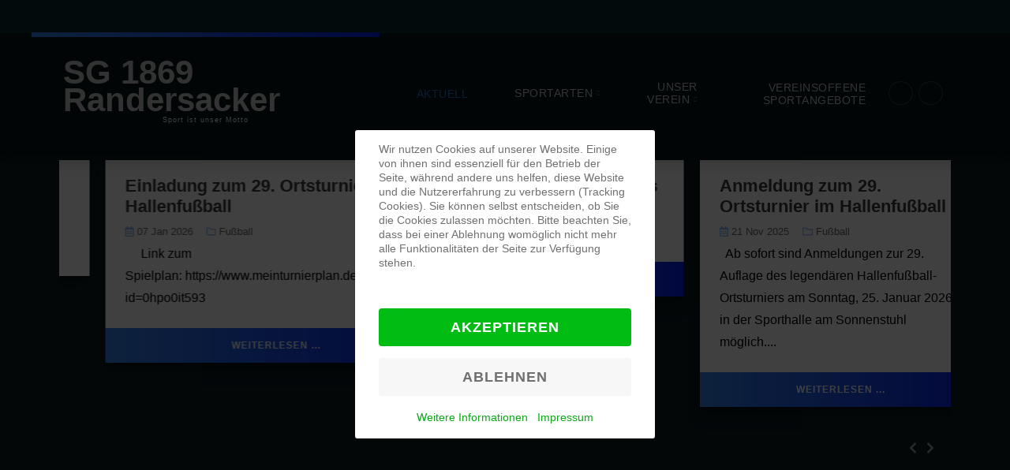

--- FILE ---
content_type: text/html; charset=utf-8
request_url: http://sgrandersacker.de/index.php?start=90
body_size: 153017
content:
<!DOCTYPE html>
<html xmlns="http://www.w3.org/1999/xhtml" xml:lang="de-de" lang="de-de" >
<head>
<meta charset="utf-8" />
	<base href="http://sgrandersacker.de/index.php" />
	<meta property="og:image" content="http://sgrandersacker.de/images/bilder_berichte/aerobic/Logo.jpg" />
	<meta property="twitter:image" content="http://sgrandersacker.de/images/bilder_berichte/aerobic/Logo.jpg" />
	<meta property="og:title" content="Das Training geht weiter..." />
	<meta property="twitter:title" content="Das Training geht weiter..." />
	<meta property="og:description" content="…nach unserem Sommerferien-Special-Programm starten wir im September wieder mit dem Hallentraining in der Sportanlage am Sonnenstuhl (bei schönem Wetter evtl. auch noch kurzfristig als Outdoor-Training).Für Euch zum Vormerken: Mittwoch, den 01.09.2021 und 08.09.2021 um 19:00 Uhr Sommer-Workout..." />
	<meta property="twitter:description" content="…nach unserem Sommerferien-Special-Programm starten wir im September wieder mit dem Hallentraining in der Sportanlage am Sonnenstuhl (bei schönem Wetter evtl. auch noch kurzfristig als Outdoor-Training).Für Euch zum Vormerken: Mittwoch, den 01.09.2021 und 08.09.2021 um 19:00 Uhr Sommer-Workout..." />
	<meta name="description" content="Sportgemeinschaft Randersacker. Hier können sie einen Überblick der angebotenen Sportarten in Randersacker sehen." />
	<meta name="generator" content="Joomla! - Open Source Content Management" />
	<title>Aktuell</title>
	<link href="/index.php?format=feed&amp;type=rss" rel="alternate" type="application/rss+xml" title="RSS 2.0" />
	<link href="/index.php?format=feed&amp;type=atom" rel="alternate" type="application/atom+xml" title="Atom 1.0" />
	<link href="/index.php?option=com_ajax&plugin=arktypography&format=json" rel="stylesheet" />
	<link href="http://sgrandersacker.de/plugins/system/osolcaptcha/osolCaptcha/captchaStyle.css" rel="stylesheet" />
	<link href="http://sgrandersacker.de/plugins/content/fastsocialshare/style/style.css" rel="stylesheet" />
	<link href="/templates/j51_bianca/css/nexus.min.css" rel="stylesheet" />
	<link href="/templates/j51_bianca/css/responsive.min.css" rel="stylesheet" />
	<link href="/templates/j51_bianca/css/animate.min.css" rel="stylesheet" />
	<link href="http://sgrandersacker.de/media/editors/arkeditor/css/squeezebox.css" rel="stylesheet" />
	<link href="/media/mod_j51news/css/style.css?42e2d40ada876bf30c7049d9820d6b64" rel="stylesheet" />
	<link href="/media/mod_j51layerslideshow/css/owl.carousel.min.css?42e2d40ada876bf30c7049d9820d6b64" rel="stylesheet" />
	<link href="/plugins/system/cookiehint/css/redimstyle.css?42e2d40ada876bf30c7049d9820d6b64" rel="stylesheet" />
	<style>

:root {
	--primary: #3586f0;
	--primary-color: #3586f0;
	--secondary-color: #0521f5;
}
body, .hornav ul ul, .hornav ul ul a {
	color: #000000;
}
body, .hornav ul ul, .hornav ul ul a {
	font-family:Arial, Helvetica, sans-serif, Arial, Verdana, sans-serif;
	font-size: 16px;
}
a {
	color: #07a814;
}
h1 {
	color: #0d1724;
	font-family:Arial, Helvetica, sans-serif, Arial, Verdana, sans-serif; 
}
h2, 
h2 a:link, 
h2 a:visited {
	color: #0d1724;
	font-family:Arial, Helvetica, sans-serif, Arial, Verdana, sans-serif;
}
h3, 
.module h3, 
.module_menu h3, 
.btn, 
button {
	color: #3d3d3d;
	font-family:Arial, Helvetica, sans-serif, Arial, Verdana, sans-serif;
}
h4 {
	font-family:Arial, Helvetica, sans-serif, Arial, Verdana, sans-serif;
	color: #3586f0; 
}
.hornav, .btn, .button, button {
	font-family:Arial, Helvetica, sans-serif 
}
.wrapper960,
.logo-strip-container {
	width: 1200px;
}
.logo {
	top: 0px;
	left: 0px;
}
.logo-text {
	color: #c9c9c9;
	font-family:Arial, Helvetica, sans-serif;
	font-size: 42px;
}
.logo-slogan {
	color: #ffffff;
	font-size: 9px;
}

.hornav ul li a, 
.hornav > ul > .parent::after, 
.hornav .menu li [class^="fa-"]::before, 
.hornav .menu li [class*=" fa-"]::before {
	color: #ffffff;
}
.hornav ul ul li a {
	color: #f5f5f5;
}
.hornav ul ul {
	background-color: #0c1c21;
}
.hornav ul ul:before {
	border-color: transparent transparent #0c1c21 transparent;
}
.sidecol_a {
	width: 40%;
}
.sidecol_b {
	width: 27%;
}
.owl-theme .owl-nav [class*="owl-"],
.owl-theme .owl-dots .owl-dot.active span,
.owl-theme .owl-dots .owl-dot:hover span,
ul.dot li::before,
.text-primary,
#container_base h3 {
 	color: #3586f0;
 }
.j51news .hover-overlay,
.background-primary {
	background-color: #3586f0;
}
.btn, button, .btn-group.open .btn.dropdown-toggle, .pager.pagenav a, .btn-primary:active, .btn-primary.active, .btn-primary.disabled, .btn-primary[disabled], .btn:hover, .slidesjs-next.slidesjs-navigation, .slidesjs-previous.slidesjs-navigation, .search .icon-search, .dropdown-toggle, .label-info[href], .badge-info[href], .tagspopular a:hover, .module .module_header h3::after, .module_menu .module_header h3::after {
	background-color: #3586f0;
	color: #fff;
}
.btn, .button, button {
	background-color: #3586f0;
}
.btn:hover, button:hover, .btn:focus, .btn:active, .btn.active, .btn.disabled, .btn[disabled], .readmore .btn:hover, .dropdown-toggle:hover, 
.search .icon-search:hover, .search .button:hover, .owl-theme .owl-nav [class*="owl-"]:hover {
	background-color: #0521f5 !important; color: #ffffff !important;
}
.nav-tabs > .active > a, 
.nav-tabs > .active > a:hover, 
.nav-tabs > .active > a:focus {
	border-bottom-color: #3586f0;
}
blockquote {
	border-color: #3586f0;
}
.btn:hover, .button:hover, button:hover {
	border-color: #0521f5;
}
.owl-theme .owl-controls .owl-buttons div {
	background-color: #3586f0 !important;
}
.tags .label-info[href] {
	background-color: transparent;
	color: #3586f0;
}
.owl-theme .owl-controls .owl-buttons div {
	background-color: #3586f0 !important;
}
body {
	background-color: #fff;
}
.showcase_seperator svg {
	fill: ;
}
.slicknav_menu, .slideout-menu {
	background: #141414
}
.slideout-toggle-open .fa-bars::before {
	color: #adadad !important;
}
#container_main {
	background-color: #ffffff;
}
#container_footer {
	background-color: #192d33;
}


	#container_header {
		background-color: #033543;
	}
	.header_top {
		background-color: rgba(15, 35, 41, 0.7);
	}
	.header_main {
		background-color: rgba(8, 19, 23, 0.95);		
	}
	.page_heading {
		background-color: ;
	}
	.top1_shape > svg {
		fill: #0c1c21;
	}

		@media only screen and (max-width: 1200px) {
			.module_block, .wrapper960  {
				width:100% !important;
			}
			.content_main {
				border-radius: 0;
			}
		}
		@media only screen and (max-width: 720px) {
			.hornav {display:none !important;}
			.slicknav_menu, .slideout-toggle-open {display:block;}
			#container_header .wrapper960 {flex-wrap: wrap;}
			#socialmedia {
			    position: static;
			    align-self: center;
			    transform: none;
			}
			.header_nav {
				display: flex;
			}
			.header-1 .module,
			.header-2 .module {
				display: flex;
				align-items: center;
			}
		}
	@media only screen and ( max-width: 767px ) {.header-1 {display:none;}}@media only screen and ( max-width: 767px ) {.showcase {display:none;} .mobile_showcase {display:inline;}}@media only screen and (min-width: 768px) {.top-1a .module_surround {padding-top: 0px !important;}}
.top-2a .module_surround {
	background-color: rgba(235, 235, 235, 1);
}@media only screen and (min-width: 768px) {.top-2a .module_surround {padding-top: 0px !important;}}#redim-cookiehint-modal {
    background-color: rgba(0,0,0,0.75);
    padding: 20px;
    position: fixed;
    z-index: 9999;
    top: 0;
    bottom: 0;
    left: 0;
    right: 0;
    display: flex;
    justify-content: center;
    align-items: center;
}

.items-leading .leading-0 {
    border: 1px solid #ccc;
    padding: 20px 40px;
    margin-bottom: 30px;
}
.items-leading .leading-1 {
    border: 1px solid #ccc;
    padding: 20px 40px;
    margin-bottom: 30px;
}
.items-leading .leading-2 {
    border: 1px solid #ccc;
    padding: 20px 40px;
    margin-bottom: 30px;
}
.items-leading .leading-3 {
    border: 1px solid #ccc;
    padding: 20px 40px;
    margin-bottom: 30px;
}
.items-leading .leading-4 {
    border: 1px solid #ccc;
    padding: 20px 40px;
    margin-bottom: 30px;
}
.items-leading .leading-5 {
    border: 1px solid #ccc;
    padding: 20px 40px;
    margin-bottom: 30px;
}@media only screen and (min-width: 768px) and (max-width: 959px) {}@media only screen and ( max-width: 767px ) {#container_top3_modules {background-image: none !important;}}@media only screen and (max-width: 440px) {#container_top3_modules {background-image: none !important;}}
#socialmedia ul li a [class^="fa-"]::before, 
#socialmedia ul li a [class*=" fa-"]::before {
    color: #b0b0b0;
}#container_top1_modules {background-color: #0c1c21}#container_base2_modules {background-color: #0c1c21}
.j51news186 .j51news_inside {
	margin: 0 -10px;
}
.j51news186 .newsitem {
	width:33.33%;
	padding-top: 10px;
	padding-bottom: 10px;
	padding-left: 10px;
	padding-right: 10px;
}

.j51news186.j51_news_layout_row-i-c .newsimg,
.j51news186.j51_news_layout_row-c-i .newsimg {
	flex-basis: 30%;
}

@media only screen and (min-width: 960px) and (max-width: 1280px) {
.j51news186 .newsitem {width:50%;}
}
@media only screen and (min-width: 768px) and (max-width: 959px) {
.j51news186 .newsitem {width:50%;}
}
@media only screen and ( max-width: 767px ) {
.j51news186 .newsitem {width:100%;}
}
@media only screen and (max-width: 440px) {
.j51news186 .newsitem {width:100%;}
}
#redim-cookiehint-modal {position: fixed; top: 0; bottom: 0; left: 0; right: 0; z-index: 99998; display: flex; justify-content : center; align-items : center;}
	</style>
	<script type="application/json" class="joomla-script-options new">{"csrf.token":"2b4173f249629904c7c91bc3277c75a6","system.paths":{"root":"","base":""},"j51_template":{"scrolltoOffset":"-55"}}</script>
	<script src="/media/jui/js/jquery.min.js?42e2d40ada876bf30c7049d9820d6b64"></script>
	<script src="/media/jui/js/jquery-noconflict.js?42e2d40ada876bf30c7049d9820d6b64"></script>
	<script src="/media/jui/js/jquery-migrate.min.js?42e2d40ada876bf30c7049d9820d6b64"></script>
	<script src="/media/system/js/caption.js?42e2d40ada876bf30c7049d9820d6b64"></script>
	<script src="/media/jui/js/bootstrap.min.js?42e2d40ada876bf30c7049d9820d6b64"></script>
	<script src="/media/system/js/core.js?42e2d40ada876bf30c7049d9820d6b64"></script>
	<script src="/templates/j51_bianca/js/modernizr.custom.js"></script>
	<script src="/templates/j51_bianca/js/slideout.min.js"></script>
	<script src="/media/j51_assets/js/noframework.waypoints.min.js?42e2d40ada876bf30c7049d9820d6b64"></script>
	<script src="/templates/j51_bianca/js/jarallax.min.js"></script>
	<script src="/templates/j51_bianca/js/scripts.js" defer></script>
	<script src="http://sgrandersacker.de/media/editors/arkeditor/js/jquery.easing.min.js"></script>
	<script src="http://sgrandersacker.de/media/editors/arkeditor/js/squeezebox.min.js"></script>
	<script src="/media/j51_assets/js/owl.carousel.min.js?42e2d40ada876bf30c7049d9820d6b64"></script>
	<script>

		   
		   				function reloadCapthcha(instanceNo)
						{
							var captchaSrc = "http://sgrandersacker.de/index.php?showCaptcha=True&instanceNo="+instanceNo+"&time="+ new Date().getTime();
							//alert(captachaSrc);
							//alert(document.getElementById('captchaCode'+instanceNo));
							document.getElementById('captchaCode'+instanceNo).src = captchaSrc ;
							//alert(document.getElementById('captchaCode'+instanceNo).src);
						} 
						jQuery(window).on('load',  function() {
				new JCaption('img.caption');
			});jQuery(function($){ initTooltips(); $("body").on("subform-row-add", initTooltips); function initTooltips (event, container) { container = container || document;$(container).find(".hasTooltip").tooltip({"html": true,"container": "body"});} });
        jQuery(window).load(function() {

            var slideout = new Slideout({
                'panel': document.getElementById('body_panel'),
                'menu': document.getElementById('slideout'),
                'padding': -256,
                'tolerance': 70,

            });

            document.querySelector('.slideout-toggle-open').addEventListener('click', function() {
                slideout.open();
            });
            document.querySelector('.slideout-toggle-close').addEventListener('click', function() {
                slideout.close();
            });

            // jQuery
            jQuery('.menu li:not(.parent) a').on('click', function() {
                slideout.close();
            });

            jQuery('.slideout-menu li.parent > a').on('click', function(){
                jQuery(this).removeAttr('href');
                var element = jQuery(this).parent('li');
                if (element.hasClass('open')) {
                    element.removeClass('open');
                    element.find('li').removeClass('open');
                    element.find('ul').slideUp();
                }
                else {
                    element.addClass('open');
                    element.children('ul').slideDown();
                    element.siblings('li').children('ul').slideUp();
                    element.siblings('li').removeClass('open');
                    element.siblings('li').find('li').removeClass('open');
                    element.siblings('li').find('ul').slideUp();
                }
            });
        });
    
        jarallax(document.querySelectorAll('.jarallax'));
    (function()
				{
					if(typeof jQuery == 'undefined')
						return;
					
					jQuery(function($)
					{
						if($.fn.squeezeBox)
						{
							$( 'a.modal' ).squeezeBox({ parse: 'rel' });
				
							$( 'img.modal' ).each( function( i, el )
							{
								$(el).squeezeBox({
									handler: 'image',
									url: $( el ).attr( 'src' )
								});
							})
						}
						else if(typeof(SqueezeBox) !== 'undefined')
						{
							$( 'img.modal' ).each( function( i, el )
							{
								SqueezeBox.assign( el, 
								{
									handler: 'image',
									url: $( el ).attr( 'src' )
								});
							});
						}
						
						function jModalClose() 
						{
							if(typeof(SqueezeBox) == 'object')
								SqueezeBox.close();
							else
								ARK.squeezeBox.close();
						}
					
					});
				})();
		jQuery(document).ready(function() {
		    jQuery('#j51news186').owlCarousel({
		        loop: true,
		        items: 3,
		        lazyLoad: true,
				autoplay: true,
		        autoplaySpeed: 1000,
		        autoplayTimeout: 3000,
		        dotsClass: 'j51-nav-dots',
		        dotClass: 'j51-nav-dot',
		        dots: false,
		        autoplayHoverPause: true,
		        responsive : {
		            0 : {
		                items: 1,
		            },
		            440 : {
		                items: 1,
		            },
		            767 : {
		                items: 2,
		            },
		            960 : {
		                items: 2,
		            },
		            1280 : {
		                items: 3
		            }
		        }
		    });

		    var owl = jQuery('#j51news186');
		    jQuery('#j51news-next186').click(function(){
		        owl.trigger('next.owl.carousel');
		    })
		    jQuery('#j51news-prev186').click(function(){
		        owl.trigger('prev.owl.carousel');
		    }) 
		});
	
	</script>
	<meta name="viewport" content="width=device-width, initial-scale=1, maximum-scale=1"/>


<script type="text/javascript"></script>
</head>
<body class="site com_content view-featured no-layout no-task itemid-101 ">
		<div id="slideout" style="display:none;">
		<a class="slideout-toggle-close"><i class="fa fa-bars" aria-hidden="true"></i></a>
				        
<ul class="menu mod-list">
<li class="item-101 current active"><a class="fa-newspaper-o" href="/index.php" >Aktuell</a></li><li class="item-102 deeper parent"><a class="fa-dot-circle-o" href="/index.php/sportarten" >Sportarten<span class="parent-indicator" aria-hidden="true"></span></a><ul><li class="item-103"><a class="fa-caret-square-o-right" href="/index.php/sportarten/aerobic" >Aerobic</a></li><li class="item-104"><a class="fa-caret-square-o-right" href="/index.php/sportarten/fussball" >Fußball</a></li><li class="item-166"><a class="fa-caret-square-o-right" href="/index.php/sportarten/jugendfussball" >Jugendfußball</a></li><li class="item-105"><a class="fa-caret-square-o-right" href="https://sgrandersacker.de/index.php/sportarten/handball" >Handball</a></li><li class="item-106"><a class="fa-caret-square-o-right" href="/index.php/sportarten/kegeln" >Kegeln</a></li><li class="item-107"><a class="fa-caret-square-o-right" href="/index.php/sportarten/kraftsport-gewichtheben" >Kraftsport/Gewichtheben</a></li><li class="item-108"><a class="fa-caret-square-o-right" href="/index.php/sportarten/schuetzen" >Schützen</a></li><li class="item-109"><a class="fa-caret-square-o-right" href="/index.php/sportarten/tanzen" >Tanzen</a></li><li class="item-110"><a class="fa-caret-square-o-right" href="/index.php/sportarten/tennis" >Tennis</a></li><li class="item-111"><a class="fa-caret-square-o-right" href="/index.php/sportarten/tischtennis" >Tischtennis</a></li><li class="item-112"><a class="fa-caret-square-o-right" href="/index.php/sportarten/turnen" >Turnen</a></li></ul></li><li class="item-114 deeper parent"><a class="fa-info" href="/index.php/unserverein" >Unser Verein<span class="parent-indicator" aria-hidden="true"></span></a><ul><li class="item-136"><a class="fas fa-users" href="/index.php/unserverein/unser-verein" >Unser Verein</a></li><li class="item-129"><a class="fa-sitemap" href="/index.php/unserverein/sgr-ansprechpartner" >SGR Ansprechpartner</a></li><li class="item-165"><a class="fa-calendar" href="/index.php/unserverein/sgr-termine" >SGR Termine</a></li><li class="item-113"><a class="fa-download" href="/index.php/unserverein/download" >Downloadbereich</a></li><li class="item-115 deeper parent"><a class="fa-thumb-tack" href="/index.php/unserverein/sportstaetten" >Sportstätten<span class="parent-indicator" aria-hidden="true"></span></a><ul><li class="item-116"><a href="/index.php/unserverein/sportstaetten/sonnenstuhl" >Sportanlage am Sonnenstuhl</a></li><li class="item-117"><a href="/index.php/unserverein/sportstaetten/schuetzenhaus" >Schützenhaus</a></li><li class="item-118"><a href="/index.php/unserverein/sportstaetten/schulturnhalle" >Schulturnhalle</a></li><li class="item-119"><a href="/index.php/unserverein/sportstaetten/kegelbahn" >Kegelbahn</a></li><li class="item-277"><a href="/index.php/unserverein/sportstaetten/led-flutlicht" >LED Flutlicht</a></li></ul></li></ul></li><li class="item-164"><a class="fa-random" href="/index.php/vereinsoffene-sportangebote" >Vereinsoffene Sportangebote</a></li></ul>
			</div>
		<div id="body_panel">		<!--  -->
		<header id="container_header">
			<div class="header_top">
				<div class="wrapper960">
														</div>
			</div>
			<div class="header_main">
				<div class="wrapper960">
					<div id="logo" class="logo">
  <a href="/" title="SG 1869 Randersacker">
      <div class="logo-text">SG 1869 Randersacker</div>
    <div class="logo-slogan">Sport ist unser Motto</div>
   
  </a> 
</div>
					
    <div class="hornav">
        
<ul class="menu mod-list">
<li class="item-101 current active"><a class="fa-newspaper-o" href="/index.php" >Aktuell</a></li><li class="item-102 deeper parent"><a class="fa-dot-circle-o" href="/index.php/sportarten" >Sportarten<span class="parent-indicator" aria-hidden="true"></span></a><ul><li class="item-103"><a class="fa-caret-square-o-right" href="/index.php/sportarten/aerobic" >Aerobic</a></li><li class="item-104"><a class="fa-caret-square-o-right" href="/index.php/sportarten/fussball" >Fußball</a></li><li class="item-166"><a class="fa-caret-square-o-right" href="/index.php/sportarten/jugendfussball" >Jugendfußball</a></li><li class="item-105"><a class="fa-caret-square-o-right" href="https://sgrandersacker.de/index.php/sportarten/handball" >Handball</a></li><li class="item-106"><a class="fa-caret-square-o-right" href="/index.php/sportarten/kegeln" >Kegeln</a></li><li class="item-107"><a class="fa-caret-square-o-right" href="/index.php/sportarten/kraftsport-gewichtheben" >Kraftsport/Gewichtheben</a></li><li class="item-108"><a class="fa-caret-square-o-right" href="/index.php/sportarten/schuetzen" >Schützen</a></li><li class="item-109"><a class="fa-caret-square-o-right" href="/index.php/sportarten/tanzen" >Tanzen</a></li><li class="item-110"><a class="fa-caret-square-o-right" href="/index.php/sportarten/tennis" >Tennis</a></li><li class="item-111"><a class="fa-caret-square-o-right" href="/index.php/sportarten/tischtennis" >Tischtennis</a></li><li class="item-112"><a class="fa-caret-square-o-right" href="/index.php/sportarten/turnen" >Turnen</a></li></ul></li><li class="item-114 deeper parent"><a class="fa-info" href="/index.php/unserverein" >Unser Verein<span class="parent-indicator" aria-hidden="true"></span></a><ul><li class="item-136"><a class="fas fa-users" href="/index.php/unserverein/unser-verein" >Unser Verein</a></li><li class="item-129"><a class="fa-sitemap" href="/index.php/unserverein/sgr-ansprechpartner" >SGR Ansprechpartner</a></li><li class="item-165"><a class="fa-calendar" href="/index.php/unserverein/sgr-termine" >SGR Termine</a></li><li class="item-113"><a class="fa-download" href="/index.php/unserverein/download" >Downloadbereich</a></li><li class="item-115 deeper parent"><a class="fa-thumb-tack" href="/index.php/unserverein/sportstaetten" >Sportstätten<span class="parent-indicator" aria-hidden="true"></span></a><ul><li class="item-116"><a href="/index.php/unserverein/sportstaetten/sonnenstuhl" >Sportanlage am Sonnenstuhl</a></li><li class="item-117"><a href="/index.php/unserverein/sportstaetten/schuetzenhaus" >Schützenhaus</a></li><li class="item-118"><a href="/index.php/unserverein/sportstaetten/schulturnhalle" >Schulturnhalle</a></li><li class="item-119"><a href="/index.php/unserverein/sportstaetten/kegelbahn" >Kegelbahn</a></li><li class="item-277"><a href="/index.php/unserverein/sportstaetten/led-flutlicht" >LED Flutlicht</a></li></ul></li></ul></li><li class="item-164"><a class="fa-random" href="/index.php/vereinsoffene-sportangebote" >Vereinsoffene Sportangebote</a></li></ul>

    </div>
					<div id="socialmedia">   
    <ul id="navigation">
           
        <li class="social-twitter"><a href="https://twitter.com/sgrhandball" target="_blank" title="Twitter"><i class="fa fa-twitter"></i><span>Twitter</span></a></li> 
        <li class="social-facebook"><a href="https://www.facebook.com/sgrandersacker/" target="_blank" title="Facebook"><i class="fa fa-facebook"></i><span>Facebook</span></a></li> 
         
         
         
         
         
         
         
         
         
         
         
         
         
            </ul>
</div>  											<a class="slideout-toggle-open"><i class="fa fa-bars" aria-hidden="true"></i></a>
									</div>
			</div>
		</header>

		
				<div id="container_top1_modules" class="module_block jarallax" style="background-position: 50% 0">
			<div class="top1_shape">
				<canvas width="1440" height="260"></canvas>
				<svg xmlns="http://www.w3.org/2000/svg" viewBox="0 0 1440 260">
					<path d="M0,96L60,112C120,128,240,160,360,154.7C480,149,600,107,720,122.7C840,139,960,213,1080,240C1200,267,1320,245,1380,234.7L1440,224L1440,320L1380,320C1320,320,1200,320,1080,320C960,320,840,320,720,320C600,320,480,320,360,320C240,320,120,320,60,320L0,320Z"></path>
				</svg>
			</div>	
						<div class="wrapper960">
				<div id="top1_modules" class="block_holder"><div id="wrapper_top-1" class="block_holder_margin"><div class="top-1 top-1a" style="max-width:100%;">
		<div class="module ">
			<div class="module_surround">
								<div class="module_content">
				
<div class="j51news j51news186 j51_news_layout_row-i-c " >
	
	<div id="j51news186" class="j51news_inside owl-carousel">
		<div class="newsitem item ter-1 featured" itemscope itemtype="http://schema.org/Article">
			<figure>
																	<figcaption>
												<h3 itemprop="name" class="newstitle">
							Kinderfasching 2026						</h3>
																		<div class="j51news-meta">
														<span class="j51news-date newsdate">
								<svg class="svg-primary" aria-hidden="true" focusable="false" data role="img" xmlns="http://www.w3.org/2000/svg" viewBox="0 0 448 512"><path d="M148 288h-40c-6.6 0-12-5.4-12-12v-40c0-6.6 5.4-12 12-12h40c6.6 0 12 5.4 12 12v40c0 6.6-5.4 12-12 12zm108-12v-40c0-6.6-5.4-12-12-12h-40c-6.6 0-12 5.4-12 12v40c0 6.6 5.4 12 12 12h40c6.6 0 12-5.4 12-12zm96 0v-40c0-6.6-5.4-12-12-12h-40c-6.6 0-12 5.4-12 12v40c0 6.6 5.4 12 12 12h40c6.6 0 12-5.4 12-12zm-96 96v-40c0-6.6-5.4-12-12-12h-40c-6.6 0-12 5.4-12 12v40c0 6.6 5.4 12 12 12h40c6.6 0 12-5.4 12-12zm-96 0v-40c0-6.6-5.4-12-12-12h-40c-6.6 0-12 5.4-12 12v40c0 6.6 5.4 12 12 12h40c6.6 0 12-5.4 12-12zm192 0v-40c0-6.6-5.4-12-12-12h-40c-6.6 0-12 5.4-12 12v40c0 6.6 5.4 12 12 12h40c6.6 0 12-5.4 12-12zm96-260v352c0 26.5-21.5 48-48 48H48c-26.5 0-48-21.5-48-48V112c0-26.5 21.5-48 48-48h48V12c0-6.6 5.4-12 12-12h40c6.6 0 12 5.4 12 12v52h128V12c0-6.6 5.4-12 12-12h40c6.6 0 12 5.4 12 12v52h48c26.5 0 48 21.5 48 48zm-48 346V160H48v298c0 3.3 2.7 6 6 6h340c3.3 0 6-2.7 6-6z"></path></svg>
								29 Jan 2026							</span>
																					<span class="j51news-category">
								<svg class="svg-primary" aria-hidden="true" focusable="false" role="img" xmlns="http://www.w3.org/2000/svg" viewBox="0 0 512 512"><path d="M464 128H272l-54.63-54.63c-6-6-14.14-9.37-22.63-9.37H48C21.49 64 0 85.49 0 112v288c0 26.51 21.49 48 48 48h416c26.51 0 48-21.49 48-48V176c0-26.51-21.49-48-48-48zm0 272H48V112h140.12l54.63 54.63c6 6 14.14 9.37 22.63 9.37H464v224z"></path></svg>
								Turnen							</span>
													</div>
																		<p class="newstext"></p>
																			<a class="btn j51news-btn" href="/index.php/20-abteilungen/turnen/310-kinderfasching-2026" itemprop="url">Weiterlesen ...</a>
											</figcaption>
											</figure>
		</div><div class="newsitem item ter-2 featured" itemscope itemtype="http://schema.org/Article">
			<figure>
																	<figcaption>
												<h3 itemprop="name" class="newstitle">
							Einladung zum 29. Ortsturnier im Hallenfußball						</h3>
																		<div class="j51news-meta">
														<span class="j51news-date newsdate">
								<svg class="svg-primary" aria-hidden="true" focusable="false" data role="img" xmlns="http://www.w3.org/2000/svg" viewBox="0 0 448 512"><path d="M148 288h-40c-6.6 0-12-5.4-12-12v-40c0-6.6 5.4-12 12-12h40c6.6 0 12 5.4 12 12v40c0 6.6-5.4 12-12 12zm108-12v-40c0-6.6-5.4-12-12-12h-40c-6.6 0-12 5.4-12 12v40c0 6.6 5.4 12 12 12h40c6.6 0 12-5.4 12-12zm96 0v-40c0-6.6-5.4-12-12-12h-40c-6.6 0-12 5.4-12 12v40c0 6.6 5.4 12 12 12h40c6.6 0 12-5.4 12-12zm-96 96v-40c0-6.6-5.4-12-12-12h-40c-6.6 0-12 5.4-12 12v40c0 6.6 5.4 12 12 12h40c6.6 0 12-5.4 12-12zm-96 0v-40c0-6.6-5.4-12-12-12h-40c-6.6 0-12 5.4-12 12v40c0 6.6 5.4 12 12 12h40c6.6 0 12-5.4 12-12zm192 0v-40c0-6.6-5.4-12-12-12h-40c-6.6 0-12 5.4-12 12v40c0 6.6 5.4 12 12 12h40c6.6 0 12-5.4 12-12zm96-260v352c0 26.5-21.5 48-48 48H48c-26.5 0-48-21.5-48-48V112c0-26.5 21.5-48 48-48h48V12c0-6.6 5.4-12 12-12h40c6.6 0 12 5.4 12 12v52h128V12c0-6.6 5.4-12 12-12h40c6.6 0 12 5.4 12 12v52h48c26.5 0 48 21.5 48 48zm-48 346V160H48v298c0 3.3 2.7 6 6 6h340c3.3 0 6-2.7 6-6z"></path></svg>
								07 Jan 2026							</span>
																					<span class="j51news-category">
								<svg class="svg-primary" aria-hidden="true" focusable="false" role="img" xmlns="http://www.w3.org/2000/svg" viewBox="0 0 512 512"><path d="M464 128H272l-54.63-54.63c-6-6-14.14-9.37-22.63-9.37H48C21.49 64 0 85.49 0 112v288c0 26.51 21.49 48 48 48h416c26.51 0 48-21.49 48-48V176c0-26.51-21.49-48-48-48zm0 272H48V112h140.12l54.63 54.63c6 6 14.14 9.37 22.63 9.37H464v224z"></path></svg>
								Fußball							</span>
													</div>
																		<p class="newstext">
     Link zum Spielplan: https://www.meinturnierplan.de/showit.php?id=0hpo0it593</p>
																			<a class="btn j51news-btn" href="/index.php/12-abteilungen/fussball/308-einladung-zum-29-ortsturnier-im-hallenfußball" itemprop="url">Weiterlesen ...</a>
											</figcaption>
											</figure>
		</div><div class="newsitem item ter-3 featured" itemscope itemtype="http://schema.org/Article">
			<figure>
																	<figcaption>
												<h3 itemprop="name" class="newstitle">
							Frohe Weihnachten und alles Gute für das neue Jahr 2026						</h3>
																		<div class="j51news-meta">
														<span class="j51news-date newsdate">
								<svg class="svg-primary" aria-hidden="true" focusable="false" data role="img" xmlns="http://www.w3.org/2000/svg" viewBox="0 0 448 512"><path d="M148 288h-40c-6.6 0-12-5.4-12-12v-40c0-6.6 5.4-12 12-12h40c6.6 0 12 5.4 12 12v40c0 6.6-5.4 12-12 12zm108-12v-40c0-6.6-5.4-12-12-12h-40c-6.6 0-12 5.4-12 12v40c0 6.6 5.4 12 12 12h40c6.6 0 12-5.4 12-12zm96 0v-40c0-6.6-5.4-12-12-12h-40c-6.6 0-12 5.4-12 12v40c0 6.6 5.4 12 12 12h40c6.6 0 12-5.4 12-12zm-96 96v-40c0-6.6-5.4-12-12-12h-40c-6.6 0-12 5.4-12 12v40c0 6.6 5.4 12 12 12h40c6.6 0 12-5.4 12-12zm-96 0v-40c0-6.6-5.4-12-12-12h-40c-6.6 0-12 5.4-12 12v40c0 6.6 5.4 12 12 12h40c6.6 0 12-5.4 12-12zm192 0v-40c0-6.6-5.4-12-12-12h-40c-6.6 0-12 5.4-12 12v40c0 6.6 5.4 12 12 12h40c6.6 0 12-5.4 12-12zm96-260v352c0 26.5-21.5 48-48 48H48c-26.5 0-48-21.5-48-48V112c0-26.5 21.5-48 48-48h48V12c0-6.6 5.4-12 12-12h40c6.6 0 12 5.4 12 12v52h128V12c0-6.6 5.4-12 12-12h40c6.6 0 12 5.4 12 12v52h48c26.5 0 48 21.5 48 48zm-48 346V160H48v298c0 3.3 2.7 6 6 6h340c3.3 0 6-2.7 6-6z"></path></svg>
								24 Dez 2025							</span>
																					<span class="j51news-category">
								<svg class="svg-primary" aria-hidden="true" focusable="false" role="img" xmlns="http://www.w3.org/2000/svg" viewBox="0 0 512 512"><path d="M464 128H272l-54.63-54.63c-6-6-14.14-9.37-22.63-9.37H48C21.49 64 0 85.49 0 112v288c0 26.51 21.49 48 48 48h416c26.51 0 48-21.49 48-48V176c0-26.51-21.49-48-48-48zm0 272H48V112h140.12l54.63 54.63c6 6 14.14 9.37 22.63 9.37H464v224z"></path></svg>
								Verein							</span>
													</div>
																		<p class="newstext"></p>
																			<a class="btn j51news-btn" href="/index.php/9-verein/307-frohe-weihnachten-und-alles-gute-für-das-neue-jahr-2026" itemprop="url">Weiterlesen ...</a>
											</figcaption>
											</figure>
		</div><div class="newsitem item ter-4 featured" itemscope itemtype="http://schema.org/Article">
			<figure>
																	<figcaption>
												<h3 itemprop="name" class="newstitle">
							Anmeldung zum 29. Ortsturnier im Hallenfußball						</h3>
																		<div class="j51news-meta">
														<span class="j51news-date newsdate">
								<svg class="svg-primary" aria-hidden="true" focusable="false" data role="img" xmlns="http://www.w3.org/2000/svg" viewBox="0 0 448 512"><path d="M148 288h-40c-6.6 0-12-5.4-12-12v-40c0-6.6 5.4-12 12-12h40c6.6 0 12 5.4 12 12v40c0 6.6-5.4 12-12 12zm108-12v-40c0-6.6-5.4-12-12-12h-40c-6.6 0-12 5.4-12 12v40c0 6.6 5.4 12 12 12h40c6.6 0 12-5.4 12-12zm96 0v-40c0-6.6-5.4-12-12-12h-40c-6.6 0-12 5.4-12 12v40c0 6.6 5.4 12 12 12h40c6.6 0 12-5.4 12-12zm-96 96v-40c0-6.6-5.4-12-12-12h-40c-6.6 0-12 5.4-12 12v40c0 6.6 5.4 12 12 12h40c6.6 0 12-5.4 12-12zm-96 0v-40c0-6.6-5.4-12-12-12h-40c-6.6 0-12 5.4-12 12v40c0 6.6 5.4 12 12 12h40c6.6 0 12-5.4 12-12zm192 0v-40c0-6.6-5.4-12-12-12h-40c-6.6 0-12 5.4-12 12v40c0 6.6 5.4 12 12 12h40c6.6 0 12-5.4 12-12zm96-260v352c0 26.5-21.5 48-48 48H48c-26.5 0-48-21.5-48-48V112c0-26.5 21.5-48 48-48h48V12c0-6.6 5.4-12 12-12h40c6.6 0 12 5.4 12 12v52h128V12c0-6.6 5.4-12 12-12h40c6.6 0 12 5.4 12 12v52h48c26.5 0 48 21.5 48 48zm-48 346V160H48v298c0 3.3 2.7 6 6 6h340c3.3 0 6-2.7 6-6z"></path></svg>
								21 Nov 2025							</span>
																					<span class="j51news-category">
								<svg class="svg-primary" aria-hidden="true" focusable="false" role="img" xmlns="http://www.w3.org/2000/svg" viewBox="0 0 512 512"><path d="M464 128H272l-54.63-54.63c-6-6-14.14-9.37-22.63-9.37H48C21.49 64 0 85.49 0 112v288c0 26.51 21.49 48 48 48h416c26.51 0 48-21.49 48-48V176c0-26.51-21.49-48-48-48zm0 272H48V112h140.12l54.63 54.63c6 6 14.14 9.37 22.63 9.37H464v224z"></path></svg>
								Fußball							</span>
													</div>
																		<p class="newstext"> 
Ab sofort sind Anmeldungen zur 29. Auflage des legendären Hallenfußball-Ortsturniers am Sonntag, 25. Januar 2026 in der Sporthalle am Sonnenstuhl möglich....</p>
																			<a class="btn j51news-btn" href="/index.php/12-abteilungen/fussball/306-anmeldung-zum-29-ortsturnier-im-hallenfußball" itemprop="url">Weiterlesen ...</a>
											</figcaption>
											</figure>
		</div><div class="newsitem item ter-5 featured" itemscope itemtype="http://schema.org/Article">
			<figure>
																	<figcaption>
												<h3 itemprop="name" class="newstitle">
							Jahreshauptversammlung Fußball						</h3>
																		<div class="j51news-meta">
														<span class="j51news-date newsdate">
								<svg class="svg-primary" aria-hidden="true" focusable="false" data role="img" xmlns="http://www.w3.org/2000/svg" viewBox="0 0 448 512"><path d="M148 288h-40c-6.6 0-12-5.4-12-12v-40c0-6.6 5.4-12 12-12h40c6.6 0 12 5.4 12 12v40c0 6.6-5.4 12-12 12zm108-12v-40c0-6.6-5.4-12-12-12h-40c-6.6 0-12 5.4-12 12v40c0 6.6 5.4 12 12 12h40c6.6 0 12-5.4 12-12zm96 0v-40c0-6.6-5.4-12-12-12h-40c-6.6 0-12 5.4-12 12v40c0 6.6 5.4 12 12 12h40c6.6 0 12-5.4 12-12zm-96 96v-40c0-6.6-5.4-12-12-12h-40c-6.6 0-12 5.4-12 12v40c0 6.6 5.4 12 12 12h40c6.6 0 12-5.4 12-12zm-96 0v-40c0-6.6-5.4-12-12-12h-40c-6.6 0-12 5.4-12 12v40c0 6.6 5.4 12 12 12h40c6.6 0 12-5.4 12-12zm192 0v-40c0-6.6-5.4-12-12-12h-40c-6.6 0-12 5.4-12 12v40c0 6.6 5.4 12 12 12h40c6.6 0 12-5.4 12-12zm96-260v352c0 26.5-21.5 48-48 48H48c-26.5 0-48-21.5-48-48V112c0-26.5 21.5-48 48-48h48V12c0-6.6 5.4-12 12-12h40c6.6 0 12 5.4 12 12v52h128V12c0-6.6 5.4-12 12-12h40c6.6 0 12 5.4 12 12v52h48c26.5 0 48 21.5 48 48zm-48 346V160H48v298c0 3.3 2.7 6 6 6h340c3.3 0 6-2.7 6-6z"></path></svg>
								29 Okt 2025							</span>
																					<span class="j51news-category">
								<svg class="svg-primary" aria-hidden="true" focusable="false" role="img" xmlns="http://www.w3.org/2000/svg" viewBox="0 0 512 512"><path d="M464 128H272l-54.63-54.63c-6-6-14.14-9.37-22.63-9.37H48C21.49 64 0 85.49 0 112v288c0 26.51 21.49 48 48 48h416c26.51 0 48-21.49 48-48V176c0-26.51-21.49-48-48-48zm0 272H48V112h140.12l54.63 54.63c6 6 14.14 9.37 22.63 9.37H464v224z"></path></svg>
								Fußball							</span>
													</div>
																		<p class="newstext">Einladung zur Jahreshauptversammlung der Fußballabteilung
Termin:               Mittwoch, 19.11.2025 um 20:00 Uhr
Ort:                   ...</p>
																			<a class="btn j51news-btn" href="/index.php/12-abteilungen/fussball/305-jahreshauptversammlung-fußball" itemprop="url">Weiterlesen ...</a>
											</figcaption>
											</figure>
		</div><div class="newsitem item ter-6 featured" itemscope itemtype="http://schema.org/Article">
			<figure>
																	<figcaption>
												<h3 itemprop="name" class="newstitle">
							Neue Wandgestaltung für die Sporthalle Randersacker: Bilder, die verbinden						</h3>
																		<div class="j51news-meta">
														<span class="j51news-date newsdate">
								<svg class="svg-primary" aria-hidden="true" focusable="false" data role="img" xmlns="http://www.w3.org/2000/svg" viewBox="0 0 448 512"><path d="M148 288h-40c-6.6 0-12-5.4-12-12v-40c0-6.6 5.4-12 12-12h40c6.6 0 12 5.4 12 12v40c0 6.6-5.4 12-12 12zm108-12v-40c0-6.6-5.4-12-12-12h-40c-6.6 0-12 5.4-12 12v40c0 6.6 5.4 12 12 12h40c6.6 0 12-5.4 12-12zm96 0v-40c0-6.6-5.4-12-12-12h-40c-6.6 0-12 5.4-12 12v40c0 6.6 5.4 12 12 12h40c6.6 0 12-5.4 12-12zm-96 96v-40c0-6.6-5.4-12-12-12h-40c-6.6 0-12 5.4-12 12v40c0 6.6 5.4 12 12 12h40c6.6 0 12-5.4 12-12zm-96 0v-40c0-6.6-5.4-12-12-12h-40c-6.6 0-12 5.4-12 12v40c0 6.6 5.4 12 12 12h40c6.6 0 12-5.4 12-12zm192 0v-40c0-6.6-5.4-12-12-12h-40c-6.6 0-12 5.4-12 12v40c0 6.6 5.4 12 12 12h40c6.6 0 12-5.4 12-12zm96-260v352c0 26.5-21.5 48-48 48H48c-26.5 0-48-21.5-48-48V112c0-26.5 21.5-48 48-48h48V12c0-6.6 5.4-12 12-12h40c6.6 0 12 5.4 12 12v52h128V12c0-6.6 5.4-12 12-12h40c6.6 0 12 5.4 12 12v52h48c26.5 0 48 21.5 48 48zm-48 346V160H48v298c0 3.3 2.7 6 6 6h340c3.3 0 6-2.7 6-6z"></path></svg>
								08 Jul 2025							</span>
																					<span class="j51news-category">
								<svg class="svg-primary" aria-hidden="true" focusable="false" role="img" xmlns="http://www.w3.org/2000/svg" viewBox="0 0 512 512"><path d="M464 128H272l-54.63-54.63c-6-6-14.14-9.37-22.63-9.37H48C21.49 64 0 85.49 0 112v288c0 26.51 21.49 48 48 48h416c26.51 0 48-21.49 48-48V176c0-26.51-21.49-48-48-48zm0 272H48V112h140.12l54.63 54.63c6 6 14.14 9.37 22.63 9.37H464v224z"></path></svg>
								Fußball							</span>
													</div>
																		<p class="newstext">Die Fußballabteilung der Sportgemeinschaft Randersacker setzt ein starkes Zeichen für Zusammenhalt, Heimatverbundenheit und modernes Vereinsleben. In der...</p>
																			<a class="btn j51news-btn" href="/index.php/12-abteilungen/fussball/303-neue-wandgestaltung-für-die-sporthalle-randersacker-bilder,-die-verbinden" itemprop="url">Weiterlesen ...</a>
											</figcaption>
											</figure>
		</div>	</div>
			<div class="j51news-nav">
			<a type="button" role="presentation" id="j51news-prev186" class="j51news-prev"><svg xmlns="http://www.w3.org/2000/svg" viewBox="0 0 320 512"><path d="M34.52 239.03L228.87 44.69c9.37-9.37 24.57-9.37 33.94 0l22.67 22.67c9.36 9.36 9.37 24.52.04 33.9L131.49 256l154.02 154.75c9.34 9.38 9.32 24.54-.04 33.9l-22.67 22.67c-9.37 9.37-24.57 9.37-33.94 0L34.52 272.97c-9.37-9.37-9.37-24.57 0-33.94z"></path></svg></a><a type="button" role="presentation" id="j51news-next186" class="j51news-next"><svg xmlns="http://www.w3.org/2000/svg" viewBox="0 0 320 512"><path d="M285.476 272.971L91.132 467.314c-9.373 9.373-24.569 9.373-33.941 0l-22.667-22.667c-9.357-9.357-9.375-24.522-.04-33.901L188.505 256 34.484 101.255c-9.335-9.379-9.317-24.544.04-33.901l22.667-22.667c9.373-9.373 24.569-9.373 33.941 0L285.475 239.03c9.373 9.372 9.373 24.568.001 33.941z"></path></svg></a>
		</div>
	</div>


				</div> 
			</div>
		</div>
	</div><div class="clear"></div></div></div>			</div>
		</div>
		
									
								<div id="container_main">
			<div class="wrapper960">
				<div id="main">
           
    
    
    <div id="content_full" class="side_margins content_full">

                                    
        
            <div class="maincontent">
                    <div class="message">
                                                    <div id="system-message-container">
	</div>

                                            </div>
                <div class="blog-featured" itemscope itemtype="https://schema.org/Blog">
<div class="page-header">
	<h1>
	Aktuell	</h1>
</div>
<div class="items-leading clearfix">
			<div class="leading-0 clearfix"
			itemprop="blogPost" itemscope itemtype="https://schema.org/BlogPosting">
			
	<h2 class="item-title" itemprop="headline">
			<a href="/index.php/11-abteilungen/aerobic/211-das-training-geht-weiter" itemprop="url">
			Das Training geht weiter...		</a>
		</h2>








<p><img src="/images/bilder_berichte/aerobic/Logo.jpg" alt="" /></p>
<p>…nach unserem Sommerferien-Special-Programm starten wir im September wieder mit dem Hallentraining in der Sportanlage am Sonnenstuhl (bei schönem Wetter evtl. auch noch kurzfristig als Outdoor-Training).</p>
<hr />
<p>Für Euch zum Vormerken: Mittwoch, den 01.09.2021 und 08.09.2021 um 19:00 Uhr Sommer-Workout mit Romina (Treffpunkt an der Sportanlage, ab 5 Teilnehmer/-innen)</p>
<hr />
<p>Ab dem 13.09.2021 bieten wir euch regelmäßig wieder folgendes Training an: - immer montags: Step-Aerobic um 19.00 Uhr in der Sportanlage am Sonnenstuhl - immer mittwochs: BBP-Workout um 19.30 Uhr mit unterschiedlichen Geräten (unseren Trainingsplan findet ihr unter der APP-Calovo „Aerobictermine“. Ihr könnt euch diese kostenlos runterladen und habt die Möglichkeit die Trainingszeiten mit eurem Kalender zu synchronisieren, damit seit ihr immer „up to date“)</p>
<p>Ihr habt Fragen? Schreibt uns gerne eine Nachricht unter <span id="cloakd7171bfb9bdfaf13a6736f7f35f66686">Diese E-Mail-Adresse ist vor Spambots geschützt! Zur Anzeige muss JavaScript eingeschaltet sein!</span><script type='text/javascript'>
				document.getElementById('cloakd7171bfb9bdfaf13a6736f7f35f66686').innerHTML = '';
				var prefix = '&#109;a' + 'i&#108;' + '&#116;o';
				var path = 'hr' + 'ef' + '=';
				var addyd7171bfb9bdfaf13a6736f7f35f66686 = '&#97;&#101;r&#111;b&#105;c.r&#97;nd&#101;rs&#97;ck&#101;r' + '&#64;';
				addyd7171bfb9bdfaf13a6736f7f35f66686 = addyd7171bfb9bdfaf13a6736f7f35f66686 + 'w&#101;b' + '&#46;' + 'd&#101;';
				var addy_textd7171bfb9bdfaf13a6736f7f35f66686 = '&#97;&#101;r&#111;b&#105;c.r&#97;nd&#101;rs&#97;ck&#101;r' + '&#64;' + 'w&#101;b' + '&#46;' + 'd&#101;';document.getElementById('cloakd7171bfb9bdfaf13a6736f7f35f66686').innerHTML += '<a ' + path + '\'' + prefix + ':' + addyd7171bfb9bdfaf13a6736f7f35f66686 + '\'>'+addy_textd7171bfb9bdfaf13a6736f7f35f66686+'<\/a>';
		</script></p><div class="fastsocialshare_container fastsocialshare-align-left"><div class="fastsocialshare-subcontainer"><script>
					var loadAsyncDeferredFacebook = function() {
						(function(d, s, id) {
						  var js, fjs = d.getElementsByTagName(s)[0];
						  if (d.getElementById(id)) return;
						  js = d.createElement(s); js.id = id;
						  js.src = "//connect.facebook.net/de_DE/sdk.js#xfbml=1&version=v3.0&appId=123458888437127";
						  fjs.parentNode.insertBefore(js, fjs);
						}(document, 'script', 'facebook-jssdk'));
					}
	
			  		if (window.addEventListener)
						window.addEventListener("load", loadAsyncDeferredFacebook, false);
					else if (window.attachEvent)
						window.attachEvent("onload", loadAsyncDeferredFacebook);
					else
				  		window.onload = loadAsyncDeferredFacebook;
					</script><div class="fastsocialshare-share-fbl fastsocialshare-button_count">
				<div class="fb-like"
					data-href="http://sgrandersacker.de/index.php/11-abteilungen/aerobic/211-das-training-geht-weiter"
					data-layout="button_count"
                	data-width="100"
					data-action="like"
					data-show-faces="true"
					data-share="false">
				</div></div><div class="fastsocialshare-share-fbsh fb-shareme-core">
					<div class="fb-share-button fb-shareme-core"
						data-href="http://sgrandersacker.de/index.php/11-abteilungen/aerobic/211-das-training-geht-weiter"
						data-layout="button_count"
						data-size="small">
					</div></div></div></div>
						<dl class="article-info muted">

		
			<dt class="article-info-term">
									Details							</dt>

							<dd class="createdby" itemprop="author" itemscope itemtype="https://schema.org/Person">
	<span class="j51-inline-icon">
		<svg class="svg-primary" aria-hidden="true" focusable="false" data-prefix="far" data-icon="user" role="img" xmlns="http://www.w3.org/2000/svg" viewBox="0 0 448 512"><path d="M313.6 304c-28.7 0-42.5 16-89.6 16-47.1 0-60.8-16-89.6-16C60.2 304 0 364.2 0 438.4V464c0 26.5 21.5 48 48 48h352c26.5 0 48-21.5 48-48v-25.6c0-74.2-60.2-134.4-134.4-134.4zM400 464H48v-25.6c0-47.6 38.8-86.4 86.4-86.4 14.6 0 38.3 16 89.6 16 51.7 0 74.9-16 89.6-16 47.6 0 86.4 38.8 86.4 86.4V464zM224 288c79.5 0 144-64.5 144-144S303.5 0 224 0 80 64.5 80 144s64.5 144 144 144zm0-240c52.9 0 96 43.1 96 96s-43.1 96-96 96-96-43.1-96-96 43.1-96 96-96z"></path></svg>
	</span>
					<span itemprop="name">Aerobic</span>	</dd>
			
			
										<dd class="category-name">
				<span class="j51-inline-icon">
					<svg class="svg-primary" aria-hidden="true" focusable="false" role="img" xmlns="http://www.w3.org/2000/svg" viewBox="0 0 512 512"><path d="M464 128H272l-54.63-54.63c-6-6-14.14-9.37-22.63-9.37H48C21.49 64 0 85.49 0 112v288c0 26.51 21.49 48 48 48h416c26.51 0 48-21.49 48-48V176c0-26.51-21.49-48-48-48zm0 272H48V112h140.12l54.63 54.63c6 6 14.14 9.37 22.63 9.37H464v224z"></path></svg>
				</span>
																		<a href="/index.php/11-abteilungen/aerobic" itemprop="genre">Aerobic</a>							</dd>			
			
										<dd class="published">
				<span class="j51-inline-icon">
					<svg class="svg-primary" aria-hidden="true" focusable="false" data role="img" xmlns="http://www.w3.org/2000/svg" viewBox="0 0 448 512"><path d="M148 288h-40c-6.6 0-12-5.4-12-12v-40c0-6.6 5.4-12 12-12h40c6.6 0 12 5.4 12 12v40c0 6.6-5.4 12-12 12zm108-12v-40c0-6.6-5.4-12-12-12h-40c-6.6 0-12 5.4-12 12v40c0 6.6 5.4 12 12 12h40c6.6 0 12-5.4 12-12zm96 0v-40c0-6.6-5.4-12-12-12h-40c-6.6 0-12 5.4-12 12v40c0 6.6 5.4 12 12 12h40c6.6 0 12-5.4 12-12zm-96 96v-40c0-6.6-5.4-12-12-12h-40c-6.6 0-12 5.4-12 12v40c0 6.6 5.4 12 12 12h40c6.6 0 12-5.4 12-12zm-96 0v-40c0-6.6-5.4-12-12-12h-40c-6.6 0-12 5.4-12 12v40c0 6.6 5.4 12 12 12h40c6.6 0 12-5.4 12-12zm192 0v-40c0-6.6-5.4-12-12-12h-40c-6.6 0-12 5.4-12 12v40c0 6.6 5.4 12 12 12h40c6.6 0 12-5.4 12-12zm96-260v352c0 26.5-21.5 48-48 48H48c-26.5 0-48-21.5-48-48V112c0-26.5 21.5-48 48-48h48V12c0-6.6 5.4-12 12-12h40c6.6 0 12 5.4 12 12v52h128V12c0-6.6 5.4-12 12-12h40c6.6 0 12 5.4 12 12v52h48c26.5 0 48 21.5 48 48zm-48 346V160H48v298c0 3.3 2.7 6 6 6h340c3.3 0 6-2.7 6-6z"></path></svg>
				</span>
				<time datetime="2021-08-29T10:51:56+00:00" itemprop="datePublished">
					Veröffentlicht: 29. August 2021				</time>
			</dd>			
		
					
			
										<dd class="hits">
					<span class="j51-inline-icon">
						<svg class="svg-primary" aria-hidden="true" focusable="false" data-prefix="far" data-icon="eye" class="svg-inline--fa fa-eye fa-w-18" role="img" xmlns="http://www.w3.org/2000/svg" viewBox="0 0 576 512"><path d="M288 144a110.94 110.94 0 0 0-31.24 5 55.4 55.4 0 0 1 7.24 27 56 56 0 0 1-56 56 55.4 55.4 0 0 1-27-7.24A111.71 111.71 0 1 0 288 144zm284.52 97.4C518.29 135.59 410.93 64 288 64S57.68 135.64 3.48 241.41a32.35 32.35 0 0 0 0 29.19C57.71 376.41 165.07 448 288 448s230.32-71.64 284.52-177.41a32.35 32.35 0 0 0 0-29.19zM288 400c-98.65 0-189.09-55-237.93-144C98.91 167 189.34 112 288 112s189.09 55 237.93 144C477.1 345 386.66 400 288 400z"></path></svg>
					</span>
					<meta itemprop="interactionCount" content="UserPageVisits:37220" />
					37220			</dd>						</dl>
		


		</div>
					<div class="leading-1 clearfix"
			itemprop="blogPost" itemscope itemtype="https://schema.org/BlogPosting">
			
	<h2 class="item-title" itemprop="headline">
			<a href="/index.php/9-verein/208-die-sg-randersacker-informiert-6" itemprop="url">
			Die SG Randersacker informiert		</a>
		</h2>








<p><img style="display: block; margin-left: auto; margin-right: auto;" src="/images/sg/2020-04-03_SG_Info_Logov2.jpg" alt="" /></p>
<p><span style="font-size: 12pt;">Werte Mitglieder und Sportfreunde, sehr geehrte Mitbürger,</span></p>
<p><span style="font-size: 12pt;">der hinter uns liegende Lockdown war lang und hart. Besonders die Einschränkung der sozialen Kontakte und das Verbot der sportlichen Betätigung in Gruppen waren starke Einschnitte in unser gewohntes Leben und für viele nur schwer zu ertragen. Auch die Vorstandschaft der Sportgemeinschaft musste ständig auf die zur Eindämmung der Pandemie erlassenen Verordnungen und Bestimmungen reagieren und sie umsetzen.</span></p>
<p><span style="font-size: 12pt;">Als Vorsitzender der Sportgemeinschaft bedanke ich mich daher sehr herzlich bei den Mitgliedern des Vorstands, die sich auch während der Zeit des Stillstands um den Fortbestand des Vereins eingesetzt haben. Bei den Abteilungsleitungen für ihre Beteiligung an der Erstellung von Hygienekonzepten, deren Umsetzung und Überwachung als Corona-Schutzbeauftragte. Nicht zuletzt auch bei allen Übungsleiterinnen und Übungsleiter, die mit Videokursen oder Übungsanleitungen für das Home-Training einen totalen Stillstand im Sport verhindert haben. Gemeinsam ist es uns gelungen die Sportgemeinschaft relativ unbeschadet durch diese schwere Zeit zu bringen. Ein herzlicher Dank geht an alle Sportler und passiven Mitglieder, dass sie trotz der widrigen Umstände uns treu geblieben sind, wir wissen das sehr zu schätzen....</span></p>
<div class="fastsocialshare_container fastsocialshare-align-left"><div class="fastsocialshare-subcontainer"><script>
					var loadAsyncDeferredFacebook = function() {
						(function(d, s, id) {
						  var js, fjs = d.getElementsByTagName(s)[0];
						  if (d.getElementById(id)) return;
						  js = d.createElement(s); js.id = id;
						  js.src = "//connect.facebook.net/de_DE/sdk.js#xfbml=1&version=v3.0&appId=123458888437127";
						  fjs.parentNode.insertBefore(js, fjs);
						}(document, 'script', 'facebook-jssdk'));
					}
	
			  		if (window.addEventListener)
						window.addEventListener("load", loadAsyncDeferredFacebook, false);
					else if (window.attachEvent)
						window.attachEvent("onload", loadAsyncDeferredFacebook);
					else
				  		window.onload = loadAsyncDeferredFacebook;
					</script><div class="fastsocialshare-share-fbl fastsocialshare-button_count">
				<div class="fb-like"
					data-href="http://sgrandersacker.de/index.php/9-verein/208-die-sg-randersacker-informiert-6"
					data-layout="button_count"
                	data-width="100"
					data-action="like"
					data-show-faces="true"
					data-share="false">
				</div></div><div class="fastsocialshare-share-fbsh fb-shareme-core">
					<div class="fb-share-button fb-shareme-core"
						data-href="http://sgrandersacker.de/index.php/9-verein/208-die-sg-randersacker-informiert-6"
						data-layout="button_count"
						data-size="small">
					</div></div></div></div>
						<dl class="article-info muted">

		
			<dt class="article-info-term">
									Details							</dt>

							<dd class="createdby" itemprop="author" itemscope itemtype="https://schema.org/Person">
	<span class="j51-inline-icon">
		<svg class="svg-primary" aria-hidden="true" focusable="false" data-prefix="far" data-icon="user" role="img" xmlns="http://www.w3.org/2000/svg" viewBox="0 0 448 512"><path d="M313.6 304c-28.7 0-42.5 16-89.6 16-47.1 0-60.8-16-89.6-16C60.2 304 0 364.2 0 438.4V464c0 26.5 21.5 48 48 48h352c26.5 0 48-21.5 48-48v-25.6c0-74.2-60.2-134.4-134.4-134.4zM400 464H48v-25.6c0-47.6 38.8-86.4 86.4-86.4 14.6 0 38.3 16 89.6 16 51.7 0 74.9-16 89.6-16 47.6 0 86.4 38.8 86.4 86.4V464zM224 288c79.5 0 144-64.5 144-144S303.5 0 224 0 80 64.5 80 144s64.5 144 144 144zm0-240c52.9 0 96 43.1 96 96s-43.1 96-96 96-96-43.1-96-96 43.1-96 96-96z"></path></svg>
	</span>
					<span itemprop="name">Marco</span>	</dd>
			
			
										<dd class="category-name">
				<span class="j51-inline-icon">
					<svg class="svg-primary" aria-hidden="true" focusable="false" role="img" xmlns="http://www.w3.org/2000/svg" viewBox="0 0 512 512"><path d="M464 128H272l-54.63-54.63c-6-6-14.14-9.37-22.63-9.37H48C21.49 64 0 85.49 0 112v288c0 26.51 21.49 48 48 48h416c26.51 0 48-21.49 48-48V176c0-26.51-21.49-48-48-48zm0 272H48V112h140.12l54.63 54.63c6 6 14.14 9.37 22.63 9.37H464v224z"></path></svg>
				</span>
																		<a href="/index.php/9-verein" itemprop="genre">Verein</a>							</dd>			
			
										<dd class="published">
				<span class="j51-inline-icon">
					<svg class="svg-primary" aria-hidden="true" focusable="false" data role="img" xmlns="http://www.w3.org/2000/svg" viewBox="0 0 448 512"><path d="M148 288h-40c-6.6 0-12-5.4-12-12v-40c0-6.6 5.4-12 12-12h40c6.6 0 12 5.4 12 12v40c0 6.6-5.4 12-12 12zm108-12v-40c0-6.6-5.4-12-12-12h-40c-6.6 0-12 5.4-12 12v40c0 6.6 5.4 12 12 12h40c6.6 0 12-5.4 12-12zm96 0v-40c0-6.6-5.4-12-12-12h-40c-6.6 0-12 5.4-12 12v40c0 6.6 5.4 12 12 12h40c6.6 0 12-5.4 12-12zm-96 96v-40c0-6.6-5.4-12-12-12h-40c-6.6 0-12 5.4-12 12v40c0 6.6 5.4 12 12 12h40c6.6 0 12-5.4 12-12zm-96 0v-40c0-6.6-5.4-12-12-12h-40c-6.6 0-12 5.4-12 12v40c0 6.6 5.4 12 12 12h40c6.6 0 12-5.4 12-12zm192 0v-40c0-6.6-5.4-12-12-12h-40c-6.6 0-12 5.4-12 12v40c0 6.6 5.4 12 12 12h40c6.6 0 12-5.4 12-12zm96-260v352c0 26.5-21.5 48-48 48H48c-26.5 0-48-21.5-48-48V112c0-26.5 21.5-48 48-48h48V12c0-6.6 5.4-12 12-12h40c6.6 0 12 5.4 12 12v52h128V12c0-6.6 5.4-12 12-12h40c6.6 0 12 5.4 12 12v52h48c26.5 0 48 21.5 48 48zm-48 346V160H48v298c0 3.3 2.7 6 6 6h340c3.3 0 6-2.7 6-6z"></path></svg>
				</span>
				<time datetime="2021-07-30T06:00:00+00:00" itemprop="datePublished">
					Veröffentlicht: 30. Juli 2021				</time>
			</dd>			
		
					
			
										<dd class="hits">
					<span class="j51-inline-icon">
						<svg class="svg-primary" aria-hidden="true" focusable="false" data-prefix="far" data-icon="eye" class="svg-inline--fa fa-eye fa-w-18" role="img" xmlns="http://www.w3.org/2000/svg" viewBox="0 0 576 512"><path d="M288 144a110.94 110.94 0 0 0-31.24 5 55.4 55.4 0 0 1 7.24 27 56 56 0 0 1-56 56 55.4 55.4 0 0 1-27-7.24A111.71 111.71 0 1 0 288 144zm284.52 97.4C518.29 135.59 410.93 64 288 64S57.68 135.64 3.48 241.41a32.35 32.35 0 0 0 0 29.19C57.71 376.41 165.07 448 288 448s230.32-71.64 284.52-177.41a32.35 32.35 0 0 0 0-29.19zM288 400c-98.65 0-189.09-55-237.93-144C98.91 167 189.34 112 288 112s189.09 55 237.93 144C477.1 345 386.66 400 288 400z"></path></svg>
					</span>
					<meta itemprop="interactionCount" content="UserPageVisits:64736" />
					64736			</dd>						</dl>
		

	
<p class="readmore">
			<a class="btn" href="/index.php/9-verein/208-die-sg-randersacker-informiert-6" itemprop="url" aria-label="Weiterlesen:  Die SG Randersacker informiert">
			<span class="icon-chevron-right" aria-hidden="true"></span> 
			Weiterlesen: 			Die SG Randersacker informiert		</a>
	</p>



		</div>
					<div class="leading-2 clearfix"
			itemprop="blogPost" itemscope itemtype="https://schema.org/BlogPosting">
			
	<h2 class="item-title" itemprop="headline">
			<a href="/index.php/12-abteilungen/fussball/207-trainingsauftakt-mit-neuzugängen" itemprop="url">
			Trainingsauftakt mit Neuzugängen		</a>
		</h2>








<p><img src="/images/bilder_berichte/fussball/2021-07-08_Neuzugnge_2021_r.jpg" alt="" /></p>
<p><span style="font-size: 12pt;">Bei sonnigem Wetter wurde nach langer Pause die Saisonvorbereitung 2021/22 gestartet. Die große Vorfreude auf Fußball war den Spielern und Verantwortlichen deutlich anzusehen und so kamen sofort 30 Spieler zum Training. Hier konnten neben dem neuen Trainerteam Sven Krönlein, Jeffrey Karl und Wolfgang Hartmann auch einige neue Spieler für die 1. &amp; 2. Mannschaft begrüßt werden. Auf dem Bild in der hinteren Reihe von links zu sehen: Sportleiter Jochen Gruß, Wolfgang Hartmann (SV Hüttenheim, Trainer 2. Mannschaft), Sven Krönlein (SV Bergtheim, Trainer 1. Mannschaft), Julian Spöringer (TSV Reichenberg), Jeffrey Karl (TG Höchberg, Co-Trainer 1. Mannschaft), Luis Caballero (SG Hettstadt), Patrick Mahler (TSG Estenfeld, Co-Trainer 2. Mannschaft). Vordere Reihe: Andreas Stockerl, Dorian Hergenröther, Paul Scheurer (alle eigene Jugend), Elias Liebig (JFG Würzburg Nord). Auf dem Bild fehlen: Carsten Kusche (SV Bergtheim), Nico Mächtel (TSV Stettfeld).</span></p>
<p><span style="font-size: 12pt;">Allen Neuzugängen wünschen wir einen guten Start bei der SG Randersacker und freuen uns auf eine erfolgreiche gemeinsame Zeit.</span></p>
<p><span style="font-size: 12pt;">Die neue Saison beginnt bereits am 25. Juli 2021. Aktuelle Informationen zum Spielplan finden Sie hier: <a href="/index.php/spielplan" target="_blank" rel="noopener noreferrer">https://sg-randersacker.de/index.php/spielplan</a></span></p><div class="fastsocialshare_container fastsocialshare-align-left"><div class="fastsocialshare-subcontainer"><script>
					var loadAsyncDeferredFacebook = function() {
						(function(d, s, id) {
						  var js, fjs = d.getElementsByTagName(s)[0];
						  if (d.getElementById(id)) return;
						  js = d.createElement(s); js.id = id;
						  js.src = "//connect.facebook.net/de_DE/sdk.js#xfbml=1&version=v3.0&appId=123458888437127";
						  fjs.parentNode.insertBefore(js, fjs);
						}(document, 'script', 'facebook-jssdk'));
					}
	
			  		if (window.addEventListener)
						window.addEventListener("load", loadAsyncDeferredFacebook, false);
					else if (window.attachEvent)
						window.attachEvent("onload", loadAsyncDeferredFacebook);
					else
				  		window.onload = loadAsyncDeferredFacebook;
					</script><div class="fastsocialshare-share-fbl fastsocialshare-button_count">
				<div class="fb-like"
					data-href="http://sgrandersacker.de/index.php/12-abteilungen/fussball/207-trainingsauftakt-mit-neuzugängen"
					data-layout="button_count"
                	data-width="100"
					data-action="like"
					data-show-faces="true"
					data-share="false">
				</div></div><div class="fastsocialshare-share-fbsh fb-shareme-core">
					<div class="fb-share-button fb-shareme-core"
						data-href="http://sgrandersacker.de/index.php/12-abteilungen/fussball/207-trainingsauftakt-mit-neuzugängen"
						data-layout="button_count"
						data-size="small">
					</div></div></div></div>
						<dl class="article-info muted">

		
			<dt class="article-info-term">
									Details							</dt>

							<dd class="createdby" itemprop="author" itemscope itemtype="https://schema.org/Person">
	<span class="j51-inline-icon">
		<svg class="svg-primary" aria-hidden="true" focusable="false" data-prefix="far" data-icon="user" role="img" xmlns="http://www.w3.org/2000/svg" viewBox="0 0 448 512"><path d="M313.6 304c-28.7 0-42.5 16-89.6 16-47.1 0-60.8-16-89.6-16C60.2 304 0 364.2 0 438.4V464c0 26.5 21.5 48 48 48h352c26.5 0 48-21.5 48-48v-25.6c0-74.2-60.2-134.4-134.4-134.4zM400 464H48v-25.6c0-47.6 38.8-86.4 86.4-86.4 14.6 0 38.3 16 89.6 16 51.7 0 74.9-16 89.6-16 47.6 0 86.4 38.8 86.4 86.4V464zM224 288c79.5 0 144-64.5 144-144S303.5 0 224 0 80 64.5 80 144s64.5 144 144 144zm0-240c52.9 0 96 43.1 96 96s-43.1 96-96 96-96-43.1-96-96 43.1-96 96-96z"></path></svg>
	</span>
					<span itemprop="name">Fußballabteilung</span>	</dd>
			
			
										<dd class="category-name">
				<span class="j51-inline-icon">
					<svg class="svg-primary" aria-hidden="true" focusable="false" role="img" xmlns="http://www.w3.org/2000/svg" viewBox="0 0 512 512"><path d="M464 128H272l-54.63-54.63c-6-6-14.14-9.37-22.63-9.37H48C21.49 64 0 85.49 0 112v288c0 26.51 21.49 48 48 48h416c26.51 0 48-21.49 48-48V176c0-26.51-21.49-48-48-48zm0 272H48V112h140.12l54.63 54.63c6 6 14.14 9.37 22.63 9.37H464v224z"></path></svg>
				</span>
																		<a href="/index.php/12-abteilungen/fussball" itemprop="genre">Fußball</a>							</dd>			
			
										<dd class="published">
				<span class="j51-inline-icon">
					<svg class="svg-primary" aria-hidden="true" focusable="false" data role="img" xmlns="http://www.w3.org/2000/svg" viewBox="0 0 448 512"><path d="M148 288h-40c-6.6 0-12-5.4-12-12v-40c0-6.6 5.4-12 12-12h40c6.6 0 12 5.4 12 12v40c0 6.6-5.4 12-12 12zm108-12v-40c0-6.6-5.4-12-12-12h-40c-6.6 0-12 5.4-12 12v40c0 6.6 5.4 12 12 12h40c6.6 0 12-5.4 12-12zm96 0v-40c0-6.6-5.4-12-12-12h-40c-6.6 0-12 5.4-12 12v40c0 6.6 5.4 12 12 12h40c6.6 0 12-5.4 12-12zm-96 96v-40c0-6.6-5.4-12-12-12h-40c-6.6 0-12 5.4-12 12v40c0 6.6 5.4 12 12 12h40c6.6 0 12-5.4 12-12zm-96 0v-40c0-6.6-5.4-12-12-12h-40c-6.6 0-12 5.4-12 12v40c0 6.6 5.4 12 12 12h40c6.6 0 12-5.4 12-12zm192 0v-40c0-6.6-5.4-12-12-12h-40c-6.6 0-12 5.4-12 12v40c0 6.6 5.4 12 12 12h40c6.6 0 12-5.4 12-12zm96-260v352c0 26.5-21.5 48-48 48H48c-26.5 0-48-21.5-48-48V112c0-26.5 21.5-48 48-48h48V12c0-6.6 5.4-12 12-12h40c6.6 0 12 5.4 12 12v52h128V12c0-6.6 5.4-12 12-12h40c6.6 0 12 5.4 12 12v52h48c26.5 0 48 21.5 48 48zm-48 346V160H48v298c0 3.3 2.7 6 6 6h340c3.3 0 6-2.7 6-6z"></path></svg>
				</span>
				<time datetime="2021-07-16T19:16:05+00:00" itemprop="datePublished">
					Veröffentlicht: 16. Juli 2021				</time>
			</dd>			
		
					
			
										<dd class="hits">
					<span class="j51-inline-icon">
						<svg class="svg-primary" aria-hidden="true" focusable="false" data-prefix="far" data-icon="eye" class="svg-inline--fa fa-eye fa-w-18" role="img" xmlns="http://www.w3.org/2000/svg" viewBox="0 0 576 512"><path d="M288 144a110.94 110.94 0 0 0-31.24 5 55.4 55.4 0 0 1 7.24 27 56 56 0 0 1-56 56 55.4 55.4 0 0 1-27-7.24A111.71 111.71 0 1 0 288 144zm284.52 97.4C518.29 135.59 410.93 64 288 64S57.68 135.64 3.48 241.41a32.35 32.35 0 0 0 0 29.19C57.71 376.41 165.07 448 288 448s230.32-71.64 284.52-177.41a32.35 32.35 0 0 0 0-29.19zM288 400c-98.65 0-189.09-55-237.93-144C98.91 167 189.34 112 288 112s189.09 55 237.93 144C477.1 345 386.66 400 288 400z"></path></svg>
					</span>
					<meta itemprop="interactionCount" content="UserPageVisits:75231" />
					75231			</dd>						</dl>
		


		</div>
					<div class="leading-3 clearfix"
			itemprop="blogPost" itemscope itemtype="https://schema.org/BlogPosting">
			
	<h2 class="item-title" itemprop="headline">
			<a href="/index.php/12-abteilungen/fussball/206-versöhnlicher-abschluss-der-saison-2019-20" itemprop="url">
			Versöhnlicher Abschluss der Saison 2019/20		</a>
		</h2>








<p><span style="font-size: 12pt;"><img src="/images/bilder_berichte/fussball/2021-07-08_SGR_Abgnge_2021.jpg" alt="" /></span></p>
<p><span style="font-size: 12pt;">Nachdem die Saison 2019/2020 nun leider Corona bedingt abgebrochen wurde, gab es für den scheidenden Trainer Okan Delihasan nochmal ein Abschiedsspiel. So konnte die 5 Jahre erfolgreiche Ära doch noch einen würdigen Ausklang finden. So eine lange Trainertätigkeit ist im Fußballbereich nur selten zu finden und spiegelt die tolle Zusammenarbeit zwischen Mannschaft und Verein mit dem Trainer wider. Viel Erfolg wünschen wir ihm bei der Rückkehr zu seinem Heimatverein TSV Lengfeld mit einer tollen Herausforderung in der Landesliga. Zugleich war es aber auch der Abschied einiger Spieler, die zum Teil seit der Jugend bei der SG Randersacker aktiv waren. Sportleiter Jochen Gruß verabschiedete im Namen des Vereins die Spieler Stephan Endres (Umzug nach Bad Kissingen), Hendrik Csallner (Karriereende), Benedikt Seufert (Karriereende), Okan Delihasan (TSV Lengfeld), Kilian Schöller (Umzug nach Bad Königshofen) und Gabriel Yaman (TSV Lengfeld). Wir bedanken uns für die schöne Zeit und wünschen für die Zukunft alles Gute.</span></p><div class="fastsocialshare_container fastsocialshare-align-left"><div class="fastsocialshare-subcontainer"><script>
					var loadAsyncDeferredFacebook = function() {
						(function(d, s, id) {
						  var js, fjs = d.getElementsByTagName(s)[0];
						  if (d.getElementById(id)) return;
						  js = d.createElement(s); js.id = id;
						  js.src = "//connect.facebook.net/de_DE/sdk.js#xfbml=1&version=v3.0&appId=123458888437127";
						  fjs.parentNode.insertBefore(js, fjs);
						}(document, 'script', 'facebook-jssdk'));
					}
	
			  		if (window.addEventListener)
						window.addEventListener("load", loadAsyncDeferredFacebook, false);
					else if (window.attachEvent)
						window.attachEvent("onload", loadAsyncDeferredFacebook);
					else
				  		window.onload = loadAsyncDeferredFacebook;
					</script><div class="fastsocialshare-share-fbl fastsocialshare-button_count">
				<div class="fb-like"
					data-href="http://sgrandersacker.de/index.php/12-abteilungen/fussball/206-versöhnlicher-abschluss-der-saison-2019-20"
					data-layout="button_count"
                	data-width="100"
					data-action="like"
					data-show-faces="true"
					data-share="false">
				</div></div><div class="fastsocialshare-share-fbsh fb-shareme-core">
					<div class="fb-share-button fb-shareme-core"
						data-href="http://sgrandersacker.de/index.php/12-abteilungen/fussball/206-versöhnlicher-abschluss-der-saison-2019-20"
						data-layout="button_count"
						data-size="small">
					</div></div></div></div>
						<dl class="article-info muted">

		
			<dt class="article-info-term">
									Details							</dt>

							<dd class="createdby" itemprop="author" itemscope itemtype="https://schema.org/Person">
	<span class="j51-inline-icon">
		<svg class="svg-primary" aria-hidden="true" focusable="false" data-prefix="far" data-icon="user" role="img" xmlns="http://www.w3.org/2000/svg" viewBox="0 0 448 512"><path d="M313.6 304c-28.7 0-42.5 16-89.6 16-47.1 0-60.8-16-89.6-16C60.2 304 0 364.2 0 438.4V464c0 26.5 21.5 48 48 48h352c26.5 0 48-21.5 48-48v-25.6c0-74.2-60.2-134.4-134.4-134.4zM400 464H48v-25.6c0-47.6 38.8-86.4 86.4-86.4 14.6 0 38.3 16 89.6 16 51.7 0 74.9-16 89.6-16 47.6 0 86.4 38.8 86.4 86.4V464zM224 288c79.5 0 144-64.5 144-144S303.5 0 224 0 80 64.5 80 144s64.5 144 144 144zm0-240c52.9 0 96 43.1 96 96s-43.1 96-96 96-96-43.1-96-96 43.1-96 96-96z"></path></svg>
	</span>
					<span itemprop="name">Fußballabteilung</span>	</dd>
			
			
										<dd class="category-name">
				<span class="j51-inline-icon">
					<svg class="svg-primary" aria-hidden="true" focusable="false" role="img" xmlns="http://www.w3.org/2000/svg" viewBox="0 0 512 512"><path d="M464 128H272l-54.63-54.63c-6-6-14.14-9.37-22.63-9.37H48C21.49 64 0 85.49 0 112v288c0 26.51 21.49 48 48 48h416c26.51 0 48-21.49 48-48V176c0-26.51-21.49-48-48-48zm0 272H48V112h140.12l54.63 54.63c6 6 14.14 9.37 22.63 9.37H464v224z"></path></svg>
				</span>
																		<a href="/index.php/12-abteilungen/fussball" itemprop="genre">Fußball</a>							</dd>			
			
										<dd class="published">
				<span class="j51-inline-icon">
					<svg class="svg-primary" aria-hidden="true" focusable="false" data role="img" xmlns="http://www.w3.org/2000/svg" viewBox="0 0 448 512"><path d="M148 288h-40c-6.6 0-12-5.4-12-12v-40c0-6.6 5.4-12 12-12h40c6.6 0 12 5.4 12 12v40c0 6.6-5.4 12-12 12zm108-12v-40c0-6.6-5.4-12-12-12h-40c-6.6 0-12 5.4-12 12v40c0 6.6 5.4 12 12 12h40c6.6 0 12-5.4 12-12zm96 0v-40c0-6.6-5.4-12-12-12h-40c-6.6 0-12 5.4-12 12v40c0 6.6 5.4 12 12 12h40c6.6 0 12-5.4 12-12zm-96 96v-40c0-6.6-5.4-12-12-12h-40c-6.6 0-12 5.4-12 12v40c0 6.6 5.4 12 12 12h40c6.6 0 12-5.4 12-12zm-96 0v-40c0-6.6-5.4-12-12-12h-40c-6.6 0-12 5.4-12 12v40c0 6.6 5.4 12 12 12h40c6.6 0 12-5.4 12-12zm192 0v-40c0-6.6-5.4-12-12-12h-40c-6.6 0-12 5.4-12 12v40c0 6.6 5.4 12 12 12h40c6.6 0 12-5.4 12-12zm96-260v352c0 26.5-21.5 48-48 48H48c-26.5 0-48-21.5-48-48V112c0-26.5 21.5-48 48-48h48V12c0-6.6 5.4-12 12-12h40c6.6 0 12 5.4 12 12v52h128V12c0-6.6 5.4-12 12-12h40c6.6 0 12 5.4 12 12v52h48c26.5 0 48 21.5 48 48zm-48 346V160H48v298c0 3.3 2.7 6 6 6h340c3.3 0 6-2.7 6-6z"></path></svg>
				</span>
				<time datetime="2021-07-07T18:23:11+00:00" itemprop="datePublished">
					Veröffentlicht: 07. Juli 2021				</time>
			</dd>			
		
					
			
										<dd class="hits">
					<span class="j51-inline-icon">
						<svg class="svg-primary" aria-hidden="true" focusable="false" data-prefix="far" data-icon="eye" class="svg-inline--fa fa-eye fa-w-18" role="img" xmlns="http://www.w3.org/2000/svg" viewBox="0 0 576 512"><path d="M288 144a110.94 110.94 0 0 0-31.24 5 55.4 55.4 0 0 1 7.24 27 56 56 0 0 1-56 56 55.4 55.4 0 0 1-27-7.24A111.71 111.71 0 1 0 288 144zm284.52 97.4C518.29 135.59 410.93 64 288 64S57.68 135.64 3.48 241.41a32.35 32.35 0 0 0 0 29.19C57.71 376.41 165.07 448 288 448s230.32-71.64 284.52-177.41a32.35 32.35 0 0 0 0-29.19zM288 400c-98.65 0-189.09-55-237.93-144C98.91 167 189.34 112 288 112s189.09 55 237.93 144C477.1 345 386.66 400 288 400z"></path></svg>
					</span>
					<meta itemprop="interactionCount" content="UserPageVisits:75172" />
					75172			</dd>						</dl>
		


		</div>
					<div class="leading-4 clearfix"
			itemprop="blogPost" itemscope itemtype="https://schema.org/BlogPosting">
			
	<h2 class="item-title" itemprop="headline">
			<a href="/index.php/12-abteilungen/fussball/205-testspiel-der-würzburger-kickers-in-randersacker" itemprop="url">
			Testspiel der Würzburger Kickers in Randersacker		</a>
		</h2>








<p><span style="font-size: 12pt;"><img src="/images/bilder_berichte/fussball/2021-06-23 FWK_Aub2.jpg" alt="" /></span></p>
<p><span style="font-size: 12pt;">Die <strong>Würzburger Kickers</strong> bestreiten am <strong>Mittwoch, den 23.06.2021 um 18:30 Uhr</strong> ein Testspiel gegen den <strong>TSV Aubstadt</strong>. Austragungsort ist an der Sportanlage Sonnenstuhl in Randersacker. Tickets gibt es für 6,00€ /ermäßigt 4,00€ an der Tageskasse. Die Zuschauerzahl ist auf 200 Personen begrenzt. Auf dem Gelände gelten die allgemeinen Abstandsregeln und Maskenpflicht. Am zugewiesenen Sitzplatz darf die Maske abgenommen werden. Einlass ist ab 17:30 Uhr. Für Speisen und Getränke ist gesorgt.</span></p>
<p><span style="font-size: 12pt;">Auf Ihren Besuch freut sich die Fußballabteilung der SG Randersacker</span></p><div class="fastsocialshare_container fastsocialshare-align-left"><div class="fastsocialshare-subcontainer"><script>
					var loadAsyncDeferredFacebook = function() {
						(function(d, s, id) {
						  var js, fjs = d.getElementsByTagName(s)[0];
						  if (d.getElementById(id)) return;
						  js = d.createElement(s); js.id = id;
						  js.src = "//connect.facebook.net/de_DE/sdk.js#xfbml=1&version=v3.0&appId=123458888437127";
						  fjs.parentNode.insertBefore(js, fjs);
						}(document, 'script', 'facebook-jssdk'));
					}
	
			  		if (window.addEventListener)
						window.addEventListener("load", loadAsyncDeferredFacebook, false);
					else if (window.attachEvent)
						window.attachEvent("onload", loadAsyncDeferredFacebook);
					else
				  		window.onload = loadAsyncDeferredFacebook;
					</script><div class="fastsocialshare-share-fbl fastsocialshare-button_count">
				<div class="fb-like"
					data-href="http://sgrandersacker.de/index.php/12-abteilungen/fussball/205-testspiel-der-würzburger-kickers-in-randersacker"
					data-layout="button_count"
                	data-width="100"
					data-action="like"
					data-show-faces="true"
					data-share="false">
				</div></div><div class="fastsocialshare-share-fbsh fb-shareme-core">
					<div class="fb-share-button fb-shareme-core"
						data-href="http://sgrandersacker.de/index.php/12-abteilungen/fussball/205-testspiel-der-würzburger-kickers-in-randersacker"
						data-layout="button_count"
						data-size="small">
					</div></div></div></div>
						<dl class="article-info muted">

		
			<dt class="article-info-term">
									Details							</dt>

							<dd class="createdby" itemprop="author" itemscope itemtype="https://schema.org/Person">
	<span class="j51-inline-icon">
		<svg class="svg-primary" aria-hidden="true" focusable="false" data-prefix="far" data-icon="user" role="img" xmlns="http://www.w3.org/2000/svg" viewBox="0 0 448 512"><path d="M313.6 304c-28.7 0-42.5 16-89.6 16-47.1 0-60.8-16-89.6-16C60.2 304 0 364.2 0 438.4V464c0 26.5 21.5 48 48 48h352c26.5 0 48-21.5 48-48v-25.6c0-74.2-60.2-134.4-134.4-134.4zM400 464H48v-25.6c0-47.6 38.8-86.4 86.4-86.4 14.6 0 38.3 16 89.6 16 51.7 0 74.9-16 89.6-16 47.6 0 86.4 38.8 86.4 86.4V464zM224 288c79.5 0 144-64.5 144-144S303.5 0 224 0 80 64.5 80 144s64.5 144 144 144zm0-240c52.9 0 96 43.1 96 96s-43.1 96-96 96-96-43.1-96-96 43.1-96 96-96z"></path></svg>
	</span>
					<span itemprop="name">Fußballabteilung</span>	</dd>
			
			
										<dd class="category-name">
				<span class="j51-inline-icon">
					<svg class="svg-primary" aria-hidden="true" focusable="false" role="img" xmlns="http://www.w3.org/2000/svg" viewBox="0 0 512 512"><path d="M464 128H272l-54.63-54.63c-6-6-14.14-9.37-22.63-9.37H48C21.49 64 0 85.49 0 112v288c0 26.51 21.49 48 48 48h416c26.51 0 48-21.49 48-48V176c0-26.51-21.49-48-48-48zm0 272H48V112h140.12l54.63 54.63c6 6 14.14 9.37 22.63 9.37H464v224z"></path></svg>
				</span>
																		<a href="/index.php/12-abteilungen/fussball" itemprop="genre">Fußball</a>							</dd>			
			
										<dd class="published">
				<span class="j51-inline-icon">
					<svg class="svg-primary" aria-hidden="true" focusable="false" data role="img" xmlns="http://www.w3.org/2000/svg" viewBox="0 0 448 512"><path d="M148 288h-40c-6.6 0-12-5.4-12-12v-40c0-6.6 5.4-12 12-12h40c6.6 0 12 5.4 12 12v40c0 6.6-5.4 12-12 12zm108-12v-40c0-6.6-5.4-12-12-12h-40c-6.6 0-12 5.4-12 12v40c0 6.6 5.4 12 12 12h40c6.6 0 12-5.4 12-12zm96 0v-40c0-6.6-5.4-12-12-12h-40c-6.6 0-12 5.4-12 12v40c0 6.6 5.4 12 12 12h40c6.6 0 12-5.4 12-12zm-96 96v-40c0-6.6-5.4-12-12-12h-40c-6.6 0-12 5.4-12 12v40c0 6.6 5.4 12 12 12h40c6.6 0 12-5.4 12-12zm-96 0v-40c0-6.6-5.4-12-12-12h-40c-6.6 0-12 5.4-12 12v40c0 6.6 5.4 12 12 12h40c6.6 0 12-5.4 12-12zm192 0v-40c0-6.6-5.4-12-12-12h-40c-6.6 0-12 5.4-12 12v40c0 6.6 5.4 12 12 12h40c6.6 0 12-5.4 12-12zm96-260v352c0 26.5-21.5 48-48 48H48c-26.5 0-48-21.5-48-48V112c0-26.5 21.5-48 48-48h48V12c0-6.6 5.4-12 12-12h40c6.6 0 12 5.4 12 12v52h128V12c0-6.6 5.4-12 12-12h40c6.6 0 12 5.4 12 12v52h48c26.5 0 48 21.5 48 48zm-48 346V160H48v298c0 3.3 2.7 6 6 6h340c3.3 0 6-2.7 6-6z"></path></svg>
				</span>
				<time datetime="2021-06-20T06:42:05+00:00" itemprop="datePublished">
					Veröffentlicht: 20. Juni 2021				</time>
			</dd>			
		
					
			
										<dd class="hits">
					<span class="j51-inline-icon">
						<svg class="svg-primary" aria-hidden="true" focusable="false" data-prefix="far" data-icon="eye" class="svg-inline--fa fa-eye fa-w-18" role="img" xmlns="http://www.w3.org/2000/svg" viewBox="0 0 576 512"><path d="M288 144a110.94 110.94 0 0 0-31.24 5 55.4 55.4 0 0 1 7.24 27 56 56 0 0 1-56 56 55.4 55.4 0 0 1-27-7.24A111.71 111.71 0 1 0 288 144zm284.52 97.4C518.29 135.59 410.93 64 288 64S57.68 135.64 3.48 241.41a32.35 32.35 0 0 0 0 29.19C57.71 376.41 165.07 448 288 448s230.32-71.64 284.52-177.41a32.35 32.35 0 0 0 0-29.19zM288 400c-98.65 0-189.09-55-237.93-144C98.91 167 189.34 112 288 112s189.09 55 237.93 144C477.1 345 386.66 400 288 400z"></path></svg>
					</span>
					<meta itemprop="interactionCount" content="UserPageVisits:74221" />
					74221			</dd>						</dl>
		


		</div>
			</div>
	
		
		<div class="items-row cols-1 row-0 row-fluid">
					<div class="item column-1 span12"
				itemprop="blogPost" itemscope itemtype="https://schema.org/BlogPosting">
			
	<h2 class="item-title" itemprop="headline">
			<a href="/index.php/20-abteilungen/turnen/204-lauf-mit-beim-lauf10-10-kilometer-in-10-wochen" itemprop="url">
			Lauf mit beim LAUF10! 10 Kilometer in 10 Wochen		</a>
		</h2>








<div class="fastsocialshare_container fastsocialshare-align-left"><div class="fastsocialshare-subcontainer"><script>
					var loadAsyncDeferredFacebook = function() {
						(function(d, s, id) {
						  var js, fjs = d.getElementsByTagName(s)[0];
						  if (d.getElementById(id)) return;
						  js = d.createElement(s); js.id = id;
						  js.src = "//connect.facebook.net/de_DE/sdk.js#xfbml=1&version=v3.0&appId=123458888437127";
						  fjs.parentNode.insertBefore(js, fjs);
						}(document, 'script', 'facebook-jssdk'));
					}
	
			  		if (window.addEventListener)
						window.addEventListener("load", loadAsyncDeferredFacebook, false);
					else if (window.attachEvent)
						window.attachEvent("onload", loadAsyncDeferredFacebook);
					else
				  		window.onload = loadAsyncDeferredFacebook;
					</script><div class="fastsocialshare-share-fbl fastsocialshare-button_count">
				<div class="fb-like"
					data-href="http://sgrandersacker.de/index.php/20-abteilungen/turnen/204-lauf-mit-beim-lauf10-10-kilometer-in-10-wochen"
					data-layout="button_count"
                	data-width="100"
					data-action="like"
					data-show-faces="true"
					data-share="false">
				</div></div><div class="fastsocialshare-share-fbsh fb-shareme-core">
					<div class="fb-share-button fb-shareme-core"
						data-href="http://sgrandersacker.de/index.php/20-abteilungen/turnen/204-lauf-mit-beim-lauf10-10-kilometer-in-10-wochen"
						data-layout="button_count"
						data-size="small">
					</div></div></div></div>
						<dl class="article-info muted">

		
			<dt class="article-info-term">
									Details							</dt>

							<dd class="createdby" itemprop="author" itemscope itemtype="https://schema.org/Person">
	<span class="j51-inline-icon">
		<svg class="svg-primary" aria-hidden="true" focusable="false" data-prefix="far" data-icon="user" role="img" xmlns="http://www.w3.org/2000/svg" viewBox="0 0 448 512"><path d="M313.6 304c-28.7 0-42.5 16-89.6 16-47.1 0-60.8-16-89.6-16C60.2 304 0 364.2 0 438.4V464c0 26.5 21.5 48 48 48h352c26.5 0 48-21.5 48-48v-25.6c0-74.2-60.2-134.4-134.4-134.4zM400 464H48v-25.6c0-47.6 38.8-86.4 86.4-86.4 14.6 0 38.3 16 89.6 16 51.7 0 74.9-16 89.6-16 47.6 0 86.4 38.8 86.4 86.4V464zM224 288c79.5 0 144-64.5 144-144S303.5 0 224 0 80 64.5 80 144s64.5 144 144 144zm0-240c52.9 0 96 43.1 96 96s-43.1 96-96 96-96-43.1-96-96 43.1-96 96-96z"></path></svg>
	</span>
					<span itemprop="name">Turnen</span>	</dd>
			
			
										<dd class="category-name">
				<span class="j51-inline-icon">
					<svg class="svg-primary" aria-hidden="true" focusable="false" role="img" xmlns="http://www.w3.org/2000/svg" viewBox="0 0 512 512"><path d="M464 128H272l-54.63-54.63c-6-6-14.14-9.37-22.63-9.37H48C21.49 64 0 85.49 0 112v288c0 26.51 21.49 48 48 48h416c26.51 0 48-21.49 48-48V176c0-26.51-21.49-48-48-48zm0 272H48V112h140.12l54.63 54.63c6 6 14.14 9.37 22.63 9.37H464v224z"></path></svg>
				</span>
																		<a href="/index.php/20-abteilungen/turnen" itemprop="genre">Turnen</a>							</dd>			
			
										<dd class="published">
				<span class="j51-inline-icon">
					<svg class="svg-primary" aria-hidden="true" focusable="false" data role="img" xmlns="http://www.w3.org/2000/svg" viewBox="0 0 448 512"><path d="M148 288h-40c-6.6 0-12-5.4-12-12v-40c0-6.6 5.4-12 12-12h40c6.6 0 12 5.4 12 12v40c0 6.6-5.4 12-12 12zm108-12v-40c0-6.6-5.4-12-12-12h-40c-6.6 0-12 5.4-12 12v40c0 6.6 5.4 12 12 12h40c6.6 0 12-5.4 12-12zm96 0v-40c0-6.6-5.4-12-12-12h-40c-6.6 0-12 5.4-12 12v40c0 6.6 5.4 12 12 12h40c6.6 0 12-5.4 12-12zm-96 96v-40c0-6.6-5.4-12-12-12h-40c-6.6 0-12 5.4-12 12v40c0 6.6 5.4 12 12 12h40c6.6 0 12-5.4 12-12zm-96 0v-40c0-6.6-5.4-12-12-12h-40c-6.6 0-12 5.4-12 12v40c0 6.6 5.4 12 12 12h40c6.6 0 12-5.4 12-12zm192 0v-40c0-6.6-5.4-12-12-12h-40c-6.6 0-12 5.4-12 12v40c0 6.6 5.4 12 12 12h40c6.6 0 12-5.4 12-12zm96-260v352c0 26.5-21.5 48-48 48H48c-26.5 0-48-21.5-48-48V112c0-26.5 21.5-48 48-48h48V12c0-6.6 5.4-12 12-12h40c6.6 0 12 5.4 12 12v52h128V12c0-6.6 5.4-12 12-12h40c6.6 0 12 5.4 12 12v52h48c26.5 0 48 21.5 48 48zm-48 346V160H48v298c0 3.3 2.7 6 6 6h340c3.3 0 6-2.7 6-6z"></path></svg>
				</span>
				<time datetime="2021-06-08T10:24:52+00:00" itemprop="datePublished">
					Veröffentlicht: 08. Juni 2021				</time>
			</dd>			
		
					
			
										<dd class="hits">
					<span class="j51-inline-icon">
						<svg class="svg-primary" aria-hidden="true" focusable="false" data-prefix="far" data-icon="eye" class="svg-inline--fa fa-eye fa-w-18" role="img" xmlns="http://www.w3.org/2000/svg" viewBox="0 0 576 512"><path d="M288 144a110.94 110.94 0 0 0-31.24 5 55.4 55.4 0 0 1 7.24 27 56 56 0 0 1-56 56 55.4 55.4 0 0 1-27-7.24A111.71 111.71 0 1 0 288 144zm284.52 97.4C518.29 135.59 410.93 64 288 64S57.68 135.64 3.48 241.41a32.35 32.35 0 0 0 0 29.19C57.71 376.41 165.07 448 288 448s230.32-71.64 284.52-177.41a32.35 32.35 0 0 0 0-29.19zM288 400c-98.65 0-189.09-55-237.93-144C98.91 167 189.34 112 288 112s189.09 55 237.93 144C477.1 345 386.66 400 288 400z"></path></svg>
					</span>
					<meta itemprop="interactionCount" content="UserPageVisits:29908" />
					29908			</dd>						</dl>
		

	
<p class="readmore">
			<a class="btn" href="/index.php/20-abteilungen/turnen/204-lauf-mit-beim-lauf10-10-kilometer-in-10-wochen" itemprop="url" aria-label="Weiterlesen:  Lauf mit beim LAUF10! 10 Kilometer in 10 Wochen">
			<span class="icon-chevron-right" aria-hidden="true"></span> 
			Weiterlesen: 			Lauf mit beim LAUF10! 10 Kilometer in 10 Wochen		</a>
	</p>



			</div>
			
			
		</div>
		
	
		
		<div class="items-row cols-1 row-1 row-fluid">
					<div class="item column-1 span12"
				itemprop="blogPost" itemscope itemtype="https://schema.org/BlogPosting">
			
	<h2 class="item-title" itemprop="headline">
			<a href="/index.php/20-abteilungen/turnen/203-gymnastik-für-sie-und-ihn" itemprop="url">
			Gymnastik für &quot;Sie&quot; und &quot;Ihn&quot;		</a>
		</h2>








<p><img style="display: block; margin-left: auto; margin-right: auto;" src="/images/bilder_berichte/turnen/2021-06-07_Amtsblatt_Freitagsgymnastik.jpg" alt="" width="687" height="464" /></p><div class="fastsocialshare_container fastsocialshare-align-left"><div class="fastsocialshare-subcontainer"><script>
					var loadAsyncDeferredFacebook = function() {
						(function(d, s, id) {
						  var js, fjs = d.getElementsByTagName(s)[0];
						  if (d.getElementById(id)) return;
						  js = d.createElement(s); js.id = id;
						  js.src = "//connect.facebook.net/de_DE/sdk.js#xfbml=1&version=v3.0&appId=123458888437127";
						  fjs.parentNode.insertBefore(js, fjs);
						}(document, 'script', 'facebook-jssdk'));
					}
	
			  		if (window.addEventListener)
						window.addEventListener("load", loadAsyncDeferredFacebook, false);
					else if (window.attachEvent)
						window.attachEvent("onload", loadAsyncDeferredFacebook);
					else
				  		window.onload = loadAsyncDeferredFacebook;
					</script><div class="fastsocialshare-share-fbl fastsocialshare-button_count">
				<div class="fb-like"
					data-href="http://sgrandersacker.de/index.php/20-abteilungen/turnen/203-gymnastik-für-sie-und-ihn"
					data-layout="button_count"
                	data-width="100"
					data-action="like"
					data-show-faces="true"
					data-share="false">
				</div></div><div class="fastsocialshare-share-fbsh fb-shareme-core">
					<div class="fb-share-button fb-shareme-core"
						data-href="http://sgrandersacker.de/index.php/20-abteilungen/turnen/203-gymnastik-für-sie-und-ihn"
						data-layout="button_count"
						data-size="small">
					</div></div></div></div>
						<dl class="article-info muted">

		
			<dt class="article-info-term">
									Details							</dt>

							<dd class="createdby" itemprop="author" itemscope itemtype="https://schema.org/Person">
	<span class="j51-inline-icon">
		<svg class="svg-primary" aria-hidden="true" focusable="false" data-prefix="far" data-icon="user" role="img" xmlns="http://www.w3.org/2000/svg" viewBox="0 0 448 512"><path d="M313.6 304c-28.7 0-42.5 16-89.6 16-47.1 0-60.8-16-89.6-16C60.2 304 0 364.2 0 438.4V464c0 26.5 21.5 48 48 48h352c26.5 0 48-21.5 48-48v-25.6c0-74.2-60.2-134.4-134.4-134.4zM400 464H48v-25.6c0-47.6 38.8-86.4 86.4-86.4 14.6 0 38.3 16 89.6 16 51.7 0 74.9-16 89.6-16 47.6 0 86.4 38.8 86.4 86.4V464zM224 288c79.5 0 144-64.5 144-144S303.5 0 224 0 80 64.5 80 144s64.5 144 144 144zm0-240c52.9 0 96 43.1 96 96s-43.1 96-96 96-96-43.1-96-96 43.1-96 96-96z"></path></svg>
	</span>
					<span itemprop="name">Turnen</span>	</dd>
			
			
										<dd class="category-name">
				<span class="j51-inline-icon">
					<svg class="svg-primary" aria-hidden="true" focusable="false" role="img" xmlns="http://www.w3.org/2000/svg" viewBox="0 0 512 512"><path d="M464 128H272l-54.63-54.63c-6-6-14.14-9.37-22.63-9.37H48C21.49 64 0 85.49 0 112v288c0 26.51 21.49 48 48 48h416c26.51 0 48-21.49 48-48V176c0-26.51-21.49-48-48-48zm0 272H48V112h140.12l54.63 54.63c6 6 14.14 9.37 22.63 9.37H464v224z"></path></svg>
				</span>
																		<a href="/index.php/20-abteilungen/turnen" itemprop="genre">Turnen</a>							</dd>			
			
										<dd class="published">
				<span class="j51-inline-icon">
					<svg class="svg-primary" aria-hidden="true" focusable="false" data role="img" xmlns="http://www.w3.org/2000/svg" viewBox="0 0 448 512"><path d="M148 288h-40c-6.6 0-12-5.4-12-12v-40c0-6.6 5.4-12 12-12h40c6.6 0 12 5.4 12 12v40c0 6.6-5.4 12-12 12zm108-12v-40c0-6.6-5.4-12-12-12h-40c-6.6 0-12 5.4-12 12v40c0 6.6 5.4 12 12 12h40c6.6 0 12-5.4 12-12zm96 0v-40c0-6.6-5.4-12-12-12h-40c-6.6 0-12 5.4-12 12v40c0 6.6 5.4 12 12 12h40c6.6 0 12-5.4 12-12zm-96 96v-40c0-6.6-5.4-12-12-12h-40c-6.6 0-12 5.4-12 12v40c0 6.6 5.4 12 12 12h40c6.6 0 12-5.4 12-12zm-96 0v-40c0-6.6-5.4-12-12-12h-40c-6.6 0-12 5.4-12 12v40c0 6.6 5.4 12 12 12h40c6.6 0 12-5.4 12-12zm192 0v-40c0-6.6-5.4-12-12-12h-40c-6.6 0-12 5.4-12 12v40c0 6.6 5.4 12 12 12h40c6.6 0 12-5.4 12-12zm96-260v352c0 26.5-21.5 48-48 48H48c-26.5 0-48-21.5-48-48V112c0-26.5 21.5-48 48-48h48V12c0-6.6 5.4-12 12-12h40c6.6 0 12 5.4 12 12v52h128V12c0-6.6 5.4-12 12-12h40c6.6 0 12 5.4 12 12v52h48c26.5 0 48 21.5 48 48zm-48 346V160H48v298c0 3.3 2.7 6 6 6h340c3.3 0 6-2.7 6-6z"></path></svg>
				</span>
				<time datetime="2021-06-08T09:22:14+00:00" itemprop="datePublished">
					Veröffentlicht: 08. Juni 2021				</time>
			</dd>			
		
					
			
										<dd class="hits">
					<span class="j51-inline-icon">
						<svg class="svg-primary" aria-hidden="true" focusable="false" data-prefix="far" data-icon="eye" class="svg-inline--fa fa-eye fa-w-18" role="img" xmlns="http://www.w3.org/2000/svg" viewBox="0 0 576 512"><path d="M288 144a110.94 110.94 0 0 0-31.24 5 55.4 55.4 0 0 1 7.24 27 56 56 0 0 1-56 56 55.4 55.4 0 0 1-27-7.24A111.71 111.71 0 1 0 288 144zm284.52 97.4C518.29 135.59 410.93 64 288 64S57.68 135.64 3.48 241.41a32.35 32.35 0 0 0 0 29.19C57.71 376.41 165.07 448 288 448s230.32-71.64 284.52-177.41a32.35 32.35 0 0 0 0-29.19zM288 400c-98.65 0-189.09-55-237.93-144C98.91 167 189.34 112 288 112s189.09 55 237.93 144C477.1 345 386.66 400 288 400z"></path></svg>
					</span>
					<meta itemprop="interactionCount" content="UserPageVisits:41551" />
					41551			</dd>						</dl>
		


			</div>
			
			
		</div>
		
	
		
		<div class="items-row cols-1 row-2 row-fluid">
					<div class="item column-1 span12"
				itemprop="blogPost" itemscope itemtype="https://schema.org/BlogPosting">
			
	<h2 class="item-title" itemprop="headline">
			<a href="/index.php/20-abteilungen/turnen/202-kinderturnen-und-gymnastik-gehen-wieder-los" itemprop="url">
			Kinderturnen und Gymnastik gehen wieder los		</a>
		</h2>








<p><img style="display: block; margin-left: auto; margin-right: auto;" src="/images/bilder_berichte/turnen/2021-06-07 Turnen Flyer.jpg" alt="" width="708" height="922" /></p>
<p style="text-align: right;"><a href="/images/bilder_berichte/turnen/2021-06-07 Turnen Flyer.pdf" target="_blank" rel="noopener noreferrer">Aushang zum Download</a></p>
<p style="text-align: left;"><span style="font-size: 12pt; color: #0000ff;"><strong><a href="/index.php/unserverein/download" target="_blank" rel="noopener noreferrer">Aktuelle Informationen zu den CORONA Schutzmaßnahmen finden Sie auf der Homepage im Downloadbereich</a></strong></span></p><div class="fastsocialshare_container fastsocialshare-align-left"><div class="fastsocialshare-subcontainer"><script>
					var loadAsyncDeferredFacebook = function() {
						(function(d, s, id) {
						  var js, fjs = d.getElementsByTagName(s)[0];
						  if (d.getElementById(id)) return;
						  js = d.createElement(s); js.id = id;
						  js.src = "//connect.facebook.net/de_DE/sdk.js#xfbml=1&version=v3.0&appId=123458888437127";
						  fjs.parentNode.insertBefore(js, fjs);
						}(document, 'script', 'facebook-jssdk'));
					}
	
			  		if (window.addEventListener)
						window.addEventListener("load", loadAsyncDeferredFacebook, false);
					else if (window.attachEvent)
						window.attachEvent("onload", loadAsyncDeferredFacebook);
					else
				  		window.onload = loadAsyncDeferredFacebook;
					</script><div class="fastsocialshare-share-fbl fastsocialshare-button_count">
				<div class="fb-like"
					data-href="http://sgrandersacker.de/index.php/20-abteilungen/turnen/202-kinderturnen-und-gymnastik-gehen-wieder-los"
					data-layout="button_count"
                	data-width="100"
					data-action="like"
					data-show-faces="true"
					data-share="false">
				</div></div><div class="fastsocialshare-share-fbsh fb-shareme-core">
					<div class="fb-share-button fb-shareme-core"
						data-href="http://sgrandersacker.de/index.php/20-abteilungen/turnen/202-kinderturnen-und-gymnastik-gehen-wieder-los"
						data-layout="button_count"
						data-size="small">
					</div></div></div></div>
						<dl class="article-info muted">

		
			<dt class="article-info-term">
									Details							</dt>

							<dd class="createdby" itemprop="author" itemscope itemtype="https://schema.org/Person">
	<span class="j51-inline-icon">
		<svg class="svg-primary" aria-hidden="true" focusable="false" data-prefix="far" data-icon="user" role="img" xmlns="http://www.w3.org/2000/svg" viewBox="0 0 448 512"><path d="M313.6 304c-28.7 0-42.5 16-89.6 16-47.1 0-60.8-16-89.6-16C60.2 304 0 364.2 0 438.4V464c0 26.5 21.5 48 48 48h352c26.5 0 48-21.5 48-48v-25.6c0-74.2-60.2-134.4-134.4-134.4zM400 464H48v-25.6c0-47.6 38.8-86.4 86.4-86.4 14.6 0 38.3 16 89.6 16 51.7 0 74.9-16 89.6-16 47.6 0 86.4 38.8 86.4 86.4V464zM224 288c79.5 0 144-64.5 144-144S303.5 0 224 0 80 64.5 80 144s64.5 144 144 144zm0-240c52.9 0 96 43.1 96 96s-43.1 96-96 96-96-43.1-96-96 43.1-96 96-96z"></path></svg>
	</span>
					<span itemprop="name">Turnen</span>	</dd>
			
			
										<dd class="category-name">
				<span class="j51-inline-icon">
					<svg class="svg-primary" aria-hidden="true" focusable="false" role="img" xmlns="http://www.w3.org/2000/svg" viewBox="0 0 512 512"><path d="M464 128H272l-54.63-54.63c-6-6-14.14-9.37-22.63-9.37H48C21.49 64 0 85.49 0 112v288c0 26.51 21.49 48 48 48h416c26.51 0 48-21.49 48-48V176c0-26.51-21.49-48-48-48zm0 272H48V112h140.12l54.63 54.63c6 6 14.14 9.37 22.63 9.37H464v224z"></path></svg>
				</span>
																		<a href="/index.php/20-abteilungen/turnen" itemprop="genre">Turnen</a>							</dd>			
			
										<dd class="published">
				<span class="j51-inline-icon">
					<svg class="svg-primary" aria-hidden="true" focusable="false" data role="img" xmlns="http://www.w3.org/2000/svg" viewBox="0 0 448 512"><path d="M148 288h-40c-6.6 0-12-5.4-12-12v-40c0-6.6 5.4-12 12-12h40c6.6 0 12 5.4 12 12v40c0 6.6-5.4 12-12 12zm108-12v-40c0-6.6-5.4-12-12-12h-40c-6.6 0-12 5.4-12 12v40c0 6.6 5.4 12 12 12h40c6.6 0 12-5.4 12-12zm96 0v-40c0-6.6-5.4-12-12-12h-40c-6.6 0-12 5.4-12 12v40c0 6.6 5.4 12 12 12h40c6.6 0 12-5.4 12-12zm-96 96v-40c0-6.6-5.4-12-12-12h-40c-6.6 0-12 5.4-12 12v40c0 6.6 5.4 12 12 12h40c6.6 0 12-5.4 12-12zm-96 0v-40c0-6.6-5.4-12-12-12h-40c-6.6 0-12 5.4-12 12v40c0 6.6 5.4 12 12 12h40c6.6 0 12-5.4 12-12zm192 0v-40c0-6.6-5.4-12-12-12h-40c-6.6 0-12 5.4-12 12v40c0 6.6 5.4 12 12 12h40c6.6 0 12-5.4 12-12zm96-260v352c0 26.5-21.5 48-48 48H48c-26.5 0-48-21.5-48-48V112c0-26.5 21.5-48 48-48h48V12c0-6.6 5.4-12 12-12h40c6.6 0 12 5.4 12 12v52h128V12c0-6.6 5.4-12 12-12h40c6.6 0 12 5.4 12 12v52h48c26.5 0 48 21.5 48 48zm-48 346V160H48v298c0 3.3 2.7 6 6 6h340c3.3 0 6-2.7 6-6z"></path></svg>
				</span>
				<time datetime="2021-05-23T10:40:03+00:00" itemprop="datePublished">
					Veröffentlicht: 23. Mai 2021				</time>
			</dd>			
		
					
			
										<dd class="hits">
					<span class="j51-inline-icon">
						<svg class="svg-primary" aria-hidden="true" focusable="false" data-prefix="far" data-icon="eye" class="svg-inline--fa fa-eye fa-w-18" role="img" xmlns="http://www.w3.org/2000/svg" viewBox="0 0 576 512"><path d="M288 144a110.94 110.94 0 0 0-31.24 5 55.4 55.4 0 0 1 7.24 27 56 56 0 0 1-56 56 55.4 55.4 0 0 1-27-7.24A111.71 111.71 0 1 0 288 144zm284.52 97.4C518.29 135.59 410.93 64 288 64S57.68 135.64 3.48 241.41a32.35 32.35 0 0 0 0 29.19C57.71 376.41 165.07 448 288 448s230.32-71.64 284.52-177.41a32.35 32.35 0 0 0 0-29.19zM288 400c-98.65 0-189.09-55-237.93-144C98.91 167 189.34 112 288 112s189.09 55 237.93 144C477.1 345 386.66 400 288 400z"></path></svg>
					</span>
					<meta itemprop="interactionCount" content="UserPageVisits:31822" />
					31822			</dd>						</dl>
		


			</div>
			
			
		</div>
		
	
		
		<div class="items-row cols-1 row-3 row-fluid">
					<div class="item column-1 span12"
				itemprop="blogPost" itemscope itemtype="https://schema.org/BlogPosting">
			
	<h2 class="item-title" itemprop="headline">
			<a href="/index.php/26-vereinsoffen/201-neue-kurse-starten" itemprop="url">
			Neue Kurse starten		</a>
		</h2>








<p><img src="/images/yvonne/2021-05-21 Kurse Titelbild.jpg" alt="" /></p>
<table style="height: 120px;" width="1099">
<tbody>
<tr>
<td style="width: 267.467px;"><span style="font-size: 12pt; font-family: tahoma, arial, helvetica, sans-serif;"><strong>FITNESS-WORKOUT</strong></span></td>
<td style="width: 267.467px;"><span style="font-size: 12pt; font-family: tahoma, arial, helvetica, sans-serif;"><strong>MAMA`S MIT KINDERWAGEN</strong></span></td>
<td style="width: 267.45px;"><span style="font-size: 12pt; font-family: tahoma, arial, helvetica, sans-serif;"><strong>IN SHAPE OUTDOOR</strong></span></td>
<td style="width: 267.45px;"><span style="font-size: 12pt; font-family: tahoma, arial, helvetica, sans-serif;"><strong>IN SHAPE AM MORGEN</strong></span></td>
</tr>
<tr>
<td style="width: 267.467px;"><span style="font-size: 12pt; font-family: tahoma, arial, helvetica, sans-serif;">Mittwoch 19.00 - 20.00 Uhr </span></td>
<td style="width: 267.467px;"><span style="font-size: 12pt; font-family: tahoma, arial, helvetica, sans-serif;">Mittoch 09.30 Uhr</span></td>
<td style="width: 267.45px;"><span style="font-size: 12pt; font-family: tahoma, arial, helvetica, sans-serif;">Freitag 09.30 Uhr</span></td>
<td style="width: 267.45px;"><span style="font-size: 12pt; font-family: tahoma, arial, helvetica, sans-serif;">Freitag 08.30 - 09.30 Uhr</span></td>
</tr>
<tr>
<td style="width: 267.467px;"><span style="font-size: 12pt; font-family: tahoma, arial, helvetica, sans-serif;">Start am 12.05.2021</span></td>
<td style="width: 267.467px;"><span style="font-size: 12pt; font-family: tahoma, arial, helvetica, sans-serif;">Start am 02.06.2021</span></td>
<td style="width: 267.45px;"><span style="font-size: 12pt; font-family: tahoma, arial, helvetica, sans-serif;">Start am 04.06.2021<br /></span></td>
<td style="width: 267.45px;"><span style="font-size: 12pt; font-family: tahoma, arial, helvetica, sans-serif;">Start am 11.06.2021</span></td>
</tr>
<tr>
<td style="width: 267.467px;"><span style="font-size: 12pt; font-family: tahoma, arial, helvetica, sans-serif;"><a href="/files/kurse/2021-05-12 FitnessWorkout.pdf" target="_blank" rel="noopener noreferrer">Infos zum Kurs</a></span></td>
<td style="width: 267.467px;"><span style="font-size: 12pt; font-family: tahoma, arial, helvetica, sans-serif;"><a href="/files/kurse/2021-06-02 IN SHAPE mit Baby MITT.pdf" target="_blank" rel="noopener noreferrer">Infos zum Kurs</a></span></td>
<td style="width: 267.45px;"><span style="font-size: 12pt; font-family: tahoma, arial, helvetica, sans-serif;"><a href="/files/kurse/2021-06-04 IN SHAPE Flyer_FR.pdf" target="_blank" rel="noopener noreferrer">Infos zum Kurs</a></span></td>
<td style="width: 267.45px;"><span style="font-size: 12pt; font-family: tahoma, arial, helvetica, sans-serif;"><a href="/files/kurse/2021-06-11 InShape am Morgen.pdf" target="_blank" rel="noopener noreferrer">Infos zum Kurs</a></span></td>
</tr>
</tbody>
</table>
<p> </p>
<p><span style="font-size: 12pt;">Vereinsoffene Kurse, es ist keine Mitgliedschaft in der Sportgemeinschaft notwendig. Los gehts und meldet euch an!</span></p><div class="fastsocialshare_container fastsocialshare-align-left"><div class="fastsocialshare-subcontainer"><script>
					var loadAsyncDeferredFacebook = function() {
						(function(d, s, id) {
						  var js, fjs = d.getElementsByTagName(s)[0];
						  if (d.getElementById(id)) return;
						  js = d.createElement(s); js.id = id;
						  js.src = "//connect.facebook.net/de_DE/sdk.js#xfbml=1&version=v3.0&appId=123458888437127";
						  fjs.parentNode.insertBefore(js, fjs);
						}(document, 'script', 'facebook-jssdk'));
					}
	
			  		if (window.addEventListener)
						window.addEventListener("load", loadAsyncDeferredFacebook, false);
					else if (window.attachEvent)
						window.attachEvent("onload", loadAsyncDeferredFacebook);
					else
				  		window.onload = loadAsyncDeferredFacebook;
					</script><div class="fastsocialshare-share-fbl fastsocialshare-button_count">
				<div class="fb-like"
					data-href="http://sgrandersacker.de/index.php/26-vereinsoffen/201-neue-kurse-starten"
					data-layout="button_count"
                	data-width="100"
					data-action="like"
					data-show-faces="true"
					data-share="false">
				</div></div><div class="fastsocialshare-share-fbsh fb-shareme-core">
					<div class="fb-share-button fb-shareme-core"
						data-href="http://sgrandersacker.de/index.php/26-vereinsoffen/201-neue-kurse-starten"
						data-layout="button_count"
						data-size="small">
					</div></div></div></div>
						<dl class="article-info muted">

		
			<dt class="article-info-term">
									Details							</dt>

							<dd class="createdby" itemprop="author" itemscope itemtype="https://schema.org/Person">
	<span class="j51-inline-icon">
		<svg class="svg-primary" aria-hidden="true" focusable="false" data-prefix="far" data-icon="user" role="img" xmlns="http://www.w3.org/2000/svg" viewBox="0 0 448 512"><path d="M313.6 304c-28.7 0-42.5 16-89.6 16-47.1 0-60.8-16-89.6-16C60.2 304 0 364.2 0 438.4V464c0 26.5 21.5 48 48 48h352c26.5 0 48-21.5 48-48v-25.6c0-74.2-60.2-134.4-134.4-134.4zM400 464H48v-25.6c0-47.6 38.8-86.4 86.4-86.4 14.6 0 38.3 16 89.6 16 51.7 0 74.9-16 89.6-16 47.6 0 86.4 38.8 86.4 86.4V464zM224 288c79.5 0 144-64.5 144-144S303.5 0 224 0 80 64.5 80 144s64.5 144 144 144zm0-240c52.9 0 96 43.1 96 96s-43.1 96-96 96-96-43.1-96-96 43.1-96 96-96z"></path></svg>
	</span>
					<span itemprop="name">SG Randersacker</span>	</dd>
			
			
										<dd class="category-name">
				<span class="j51-inline-icon">
					<svg class="svg-primary" aria-hidden="true" focusable="false" role="img" xmlns="http://www.w3.org/2000/svg" viewBox="0 0 512 512"><path d="M464 128H272l-54.63-54.63c-6-6-14.14-9.37-22.63-9.37H48C21.49 64 0 85.49 0 112v288c0 26.51 21.49 48 48 48h416c26.51 0 48-21.49 48-48V176c0-26.51-21.49-48-48-48zm0 272H48V112h140.12l54.63 54.63c6 6 14.14 9.37 22.63 9.37H464v224z"></path></svg>
				</span>
																		<a href="/index.php/26-vereinsoffen" itemprop="genre">Vereinsoffen</a>							</dd>			
			
										<dd class="published">
				<span class="j51-inline-icon">
					<svg class="svg-primary" aria-hidden="true" focusable="false" data role="img" xmlns="http://www.w3.org/2000/svg" viewBox="0 0 448 512"><path d="M148 288h-40c-6.6 0-12-5.4-12-12v-40c0-6.6 5.4-12 12-12h40c6.6 0 12 5.4 12 12v40c0 6.6-5.4 12-12 12zm108-12v-40c0-6.6-5.4-12-12-12h-40c-6.6 0-12 5.4-12 12v40c0 6.6 5.4 12 12 12h40c6.6 0 12-5.4 12-12zm96 0v-40c0-6.6-5.4-12-12-12h-40c-6.6 0-12 5.4-12 12v40c0 6.6 5.4 12 12 12h40c6.6 0 12-5.4 12-12zm-96 96v-40c0-6.6-5.4-12-12-12h-40c-6.6 0-12 5.4-12 12v40c0 6.6 5.4 12 12 12h40c6.6 0 12-5.4 12-12zm-96 0v-40c0-6.6-5.4-12-12-12h-40c-6.6 0-12 5.4-12 12v40c0 6.6 5.4 12 12 12h40c6.6 0 12-5.4 12-12zm192 0v-40c0-6.6-5.4-12-12-12h-40c-6.6 0-12 5.4-12 12v40c0 6.6 5.4 12 12 12h40c6.6 0 12-5.4 12-12zm96-260v352c0 26.5-21.5 48-48 48H48c-26.5 0-48-21.5-48-48V112c0-26.5 21.5-48 48-48h48V12c0-6.6 5.4-12 12-12h40c6.6 0 12 5.4 12 12v52h128V12c0-6.6 5.4-12 12-12h40c6.6 0 12 5.4 12 12v52h48c26.5 0 48 21.5 48 48zm-48 346V160H48v298c0 3.3 2.7 6 6 6h340c3.3 0 6-2.7 6-6z"></path></svg>
				</span>
				<time datetime="2021-05-23T09:03:47+00:00" itemprop="datePublished">
					Veröffentlicht: 23. Mai 2021				</time>
			</dd>			
		
					
			
										<dd class="hits">
					<span class="j51-inline-icon">
						<svg class="svg-primary" aria-hidden="true" focusable="false" data-prefix="far" data-icon="eye" class="svg-inline--fa fa-eye fa-w-18" role="img" xmlns="http://www.w3.org/2000/svg" viewBox="0 0 576 512"><path d="M288 144a110.94 110.94 0 0 0-31.24 5 55.4 55.4 0 0 1 7.24 27 56 56 0 0 1-56 56 55.4 55.4 0 0 1-27-7.24A111.71 111.71 0 1 0 288 144zm284.52 97.4C518.29 135.59 410.93 64 288 64S57.68 135.64 3.48 241.41a32.35 32.35 0 0 0 0 29.19C57.71 376.41 165.07 448 288 448s230.32-71.64 284.52-177.41a32.35 32.35 0 0 0 0-29.19zM288 400c-98.65 0-189.09-55-237.93-144C98.91 167 189.34 112 288 112s189.09 55 237.93 144C477.1 345 386.66 400 288 400z"></path></svg>
					</span>
					<meta itemprop="interactionCount" content="UserPageVisits:16505" />
					16505			</dd>						</dl>
		


			</div>
			
			
		</div>
		
	
		
		<div class="items-row cols-1 row-4 row-fluid">
					<div class="item column-1 span12"
				itemprop="blogPost" itemscope itemtype="https://schema.org/BlogPosting">
			
	<h2 class="item-title" itemprop="headline">
			<a href="/index.php/9-verein/200-die-sg-randersacker-informiert-5" itemprop="url">
			Die SG Randersacker informiert		</a>
		</h2>








<p><span style="font-size: 12pt;"><img style="display: block; margin-left: auto; margin-right: auto;" src="/images/sg/2020-04-03_SG_Info_Logov2.jpg" alt="" /></span></p>
<p><span style="font-size: 12pt;">Werte Mitglieder und Sportfreunde,</span></p>
<p><span style="font-size: 12pt;">von der nun schon seit über einem Jahr andauernden Corona Pandemie und den zu ihrer Eindämmung erlassenen Verbote und Verordnungen ist die Sportgemeinschaft und ihre sporttreibenden Mitglieder hart betroffen. Unter dem Sportverbot leiden besonders die leistungsorientierten Sportler, aber auch der Gesundheitssport für die Älteren wird schmerzhaft vermisst. Besonders hart trifft es die Kinder und Jugendlichen, die neben den Einschränkungen im schulischen Bereich, auch auf eine sportliche Betätigung verzichten müssen. Vor kurzem gaben die Infektionszahlen noch Anlass für eine erhoffte Lockerung. Die im Moment wieder täglich steigenden Neuinfektionen lassen aber keinen Zeitpunkt zu, wann wieder ein geregelter Sportbetrieb stattfinden kann. Zusammen mit dem Sportverband hat der Vorstand ein Hygienekonzept erstellt, um so einen baldigen sportlichen Neustart zu ermöglichen.</span></p>
<p><span style="font-size: 12pt;">Einen herzlichen Dank geht an alle Sportler und passiven Mitgliedern, dass sie trotz der widrigen Umstände der SG treu geblieben sind, wir wissen das sehr zu schätzen. Wir werden alles daransetzten, dass nach der Pandemie von der SG für alle Randersackerer Bürger im sportlichen, sowie im gesellschaftlichen Bereich etwas geboten wird.</span></p>
<p><span style="font-size: 12pt;">Auch im finanziellen Bereich sind Einbußen zu verzeichnen, so fehlen der SG und den Abteilungen die Einnahmen aus sportlichen und gesellschaftlichen Veranstaltungen. Durch die Schließung der Gastronomie entfallen teilweise die Einnahmen aus der Verpachtung der Vereinsgaststätte. Erfreulich ist hier, dass der Freistaat Bayern und die Marktgemeinde ihre Zuschüsse für die Vereinsarbeit für das Jahr 2020 verdoppelt haben, sodass sich unsere Verluste in Grenzen halten.</span></p>
<p><span style="font-size: 12pt;">An dieser Stelle ein herzlicher Dank an dem Marktgemeinderat für die Gewährung des erhöhten Zuschusses, wir werden die Zuwendungen gerecht verteilen.</span></p>
<div class="fastsocialshare_container fastsocialshare-align-left"><div class="fastsocialshare-subcontainer"><script>
					var loadAsyncDeferredFacebook = function() {
						(function(d, s, id) {
						  var js, fjs = d.getElementsByTagName(s)[0];
						  if (d.getElementById(id)) return;
						  js = d.createElement(s); js.id = id;
						  js.src = "//connect.facebook.net/de_DE/sdk.js#xfbml=1&version=v3.0&appId=123458888437127";
						  fjs.parentNode.insertBefore(js, fjs);
						}(document, 'script', 'facebook-jssdk'));
					}
	
			  		if (window.addEventListener)
						window.addEventListener("load", loadAsyncDeferredFacebook, false);
					else if (window.attachEvent)
						window.attachEvent("onload", loadAsyncDeferredFacebook);
					else
				  		window.onload = loadAsyncDeferredFacebook;
					</script><div class="fastsocialshare-share-fbl fastsocialshare-button_count">
				<div class="fb-like"
					data-href="http://sgrandersacker.de/index.php/9-verein/200-die-sg-randersacker-informiert-5"
					data-layout="button_count"
                	data-width="100"
					data-action="like"
					data-show-faces="true"
					data-share="false">
				</div></div><div class="fastsocialshare-share-fbsh fb-shareme-core">
					<div class="fb-share-button fb-shareme-core"
						data-href="http://sgrandersacker.de/index.php/9-verein/200-die-sg-randersacker-informiert-5"
						data-layout="button_count"
						data-size="small">
					</div></div></div></div>
						<dl class="article-info muted">

		
			<dt class="article-info-term">
									Details							</dt>

							<dd class="createdby" itemprop="author" itemscope itemtype="https://schema.org/Person">
	<span class="j51-inline-icon">
		<svg class="svg-primary" aria-hidden="true" focusable="false" data-prefix="far" data-icon="user" role="img" xmlns="http://www.w3.org/2000/svg" viewBox="0 0 448 512"><path d="M313.6 304c-28.7 0-42.5 16-89.6 16-47.1 0-60.8-16-89.6-16C60.2 304 0 364.2 0 438.4V464c0 26.5 21.5 48 48 48h352c26.5 0 48-21.5 48-48v-25.6c0-74.2-60.2-134.4-134.4-134.4zM400 464H48v-25.6c0-47.6 38.8-86.4 86.4-86.4 14.6 0 38.3 16 89.6 16 51.7 0 74.9-16 89.6-16 47.6 0 86.4 38.8 86.4 86.4V464zM224 288c79.5 0 144-64.5 144-144S303.5 0 224 0 80 64.5 80 144s64.5 144 144 144zm0-240c52.9 0 96 43.1 96 96s-43.1 96-96 96-96-43.1-96-96 43.1-96 96-96z"></path></svg>
	</span>
					<span itemprop="name">Marco</span>	</dd>
			
			
										<dd class="category-name">
				<span class="j51-inline-icon">
					<svg class="svg-primary" aria-hidden="true" focusable="false" role="img" xmlns="http://www.w3.org/2000/svg" viewBox="0 0 512 512"><path d="M464 128H272l-54.63-54.63c-6-6-14.14-9.37-22.63-9.37H48C21.49 64 0 85.49 0 112v288c0 26.51 21.49 48 48 48h416c26.51 0 48-21.49 48-48V176c0-26.51-21.49-48-48-48zm0 272H48V112h140.12l54.63 54.63c6 6 14.14 9.37 22.63 9.37H464v224z"></path></svg>
				</span>
																		<a href="/index.php/9-verein" itemprop="genre">Verein</a>							</dd>			
			
										<dd class="published">
				<span class="j51-inline-icon">
					<svg class="svg-primary" aria-hidden="true" focusable="false" data role="img" xmlns="http://www.w3.org/2000/svg" viewBox="0 0 448 512"><path d="M148 288h-40c-6.6 0-12-5.4-12-12v-40c0-6.6 5.4-12 12-12h40c6.6 0 12 5.4 12 12v40c0 6.6-5.4 12-12 12zm108-12v-40c0-6.6-5.4-12-12-12h-40c-6.6 0-12 5.4-12 12v40c0 6.6 5.4 12 12 12h40c6.6 0 12-5.4 12-12zm96 0v-40c0-6.6-5.4-12-12-12h-40c-6.6 0-12 5.4-12 12v40c0 6.6 5.4 12 12 12h40c6.6 0 12-5.4 12-12zm-96 96v-40c0-6.6-5.4-12-12-12h-40c-6.6 0-12 5.4-12 12v40c0 6.6 5.4 12 12 12h40c6.6 0 12-5.4 12-12zm-96 0v-40c0-6.6-5.4-12-12-12h-40c-6.6 0-12 5.4-12 12v40c0 6.6 5.4 12 12 12h40c6.6 0 12-5.4 12-12zm192 0v-40c0-6.6-5.4-12-12-12h-40c-6.6 0-12 5.4-12 12v40c0 6.6 5.4 12 12 12h40c6.6 0 12-5.4 12-12zm96-260v352c0 26.5-21.5 48-48 48H48c-26.5 0-48-21.5-48-48V112c0-26.5 21.5-48 48-48h48V12c0-6.6 5.4-12 12-12h40c6.6 0 12 5.4 12 12v52h128V12c0-6.6 5.4-12 12-12h40c6.6 0 12 5.4 12 12v52h48c26.5 0 48 21.5 48 48zm-48 346V160H48v298c0 3.3 2.7 6 6 6h340c3.3 0 6-2.7 6-6z"></path></svg>
				</span>
				<time datetime="2021-03-26T17:31:50+00:00" itemprop="datePublished">
					Veröffentlicht: 26. März 2021				</time>
			</dd>			
		
					
			
										<dd class="hits">
					<span class="j51-inline-icon">
						<svg class="svg-primary" aria-hidden="true" focusable="false" data-prefix="far" data-icon="eye" class="svg-inline--fa fa-eye fa-w-18" role="img" xmlns="http://www.w3.org/2000/svg" viewBox="0 0 576 512"><path d="M288 144a110.94 110.94 0 0 0-31.24 5 55.4 55.4 0 0 1 7.24 27 56 56 0 0 1-56 56 55.4 55.4 0 0 1-27-7.24A111.71 111.71 0 1 0 288 144zm284.52 97.4C518.29 135.59 410.93 64 288 64S57.68 135.64 3.48 241.41a32.35 32.35 0 0 0 0 29.19C57.71 376.41 165.07 448 288 448s230.32-71.64 284.52-177.41a32.35 32.35 0 0 0 0-29.19zM288 400c-98.65 0-189.09-55-237.93-144C98.91 167 189.34 112 288 112s189.09 55 237.93 144C477.1 345 386.66 400 288 400z"></path></svg>
					</span>
					<meta itemprop="interactionCount" content="UserPageVisits:68117" />
					68117			</dd>						</dl>
		

	
<p class="readmore">
			<a class="btn" href="/index.php/9-verein/200-die-sg-randersacker-informiert-5" itemprop="url" aria-label="Weiterlesen:  Die SG Randersacker informiert">
			<span class="icon-chevron-right" aria-hidden="true"></span> 
			Weiterlesen: 			Die SG Randersacker informiert		</a>
	</p>



			</div>
			
			
		</div>
		
	
		
		<div class="items-row cols-1 row-5 row-fluid">
					<div class="item column-1 span12"
				itemprop="blogPost" itemscope itemtype="https://schema.org/BlogPosting">
			
	<h2 class="item-title" itemprop="headline">
			<a href="/index.php/12-abteilungen/fussball/199-spenden-projekt-für-neue-trainingsanzüge" itemprop="url">
			Spenden-Projekt für neue Trainingsanzüge		</a>
		</h2>








<p><span style="font-size: 12pt;"><img src="/images/bilder_berichte/fussball/2021-03-12 Mannschaftsbild12.jpg" alt="" /></span></p>
<p><span style="font-size: 12pt;">Welcher Verein kennt es nicht? Jedes Jahr kommen neue Spieler - egal, ob aus der eigenen Jugendabteilung oder von anderen Vereinen - und spielen künftig für die 1. oder 2. Mannschaft. Um dabei am Spieltag ein einheitliches Bild abgeben zu können, sind neben den Trikots natürlich auch die Trainingsanzüge und Aufwärmshirts wichtig. Die letzte Anschaffung von einheitlichen Trainingsanzügen liegt bei uns allerdings schon einige Jahre zurück. Deswegen wollen wir nun endlich die Anschaffung von einheitlichen Trainingsanzügen bei der SG Randersacker angehen. Dafür würden wir uns gerade in der schwierigen Corona-Zeit, in der viele Einnahmen wegfallen, sehr über die Unterstützung von der WVV und den Unterstützern und Gönnern unseres Vereins freuen. Vorab schon einmal vielen Dank für eure Unterstützung! </span></p>
<p><span style="font-size: 12pt;"><strong>Hier gehts zur WVV Spendenplattform:</strong> <a href="https://www.zusammenfuermainfranken.de/project/einheitliche-trainingsanzuege-fuer-die-1-und-2-mannschaft/" target="_blank" rel="noopener noreferrer">https://www.zusammenfuermainfranken.de/project/einheitliche-trainingsanzuege-fuer-die-1-und-2-mannschaft/</a></span></p>
<p><span style="font-size: 12pt;">Eure 1. und 2. Mannschaft der SG Randersacker Fußballabteilung</span></p><div class="fastsocialshare_container fastsocialshare-align-left"><div class="fastsocialshare-subcontainer"><script>
					var loadAsyncDeferredFacebook = function() {
						(function(d, s, id) {
						  var js, fjs = d.getElementsByTagName(s)[0];
						  if (d.getElementById(id)) return;
						  js = d.createElement(s); js.id = id;
						  js.src = "//connect.facebook.net/de_DE/sdk.js#xfbml=1&version=v3.0&appId=123458888437127";
						  fjs.parentNode.insertBefore(js, fjs);
						}(document, 'script', 'facebook-jssdk'));
					}
	
			  		if (window.addEventListener)
						window.addEventListener("load", loadAsyncDeferredFacebook, false);
					else if (window.attachEvent)
						window.attachEvent("onload", loadAsyncDeferredFacebook);
					else
				  		window.onload = loadAsyncDeferredFacebook;
					</script><div class="fastsocialshare-share-fbl fastsocialshare-button_count">
				<div class="fb-like"
					data-href="http://sgrandersacker.de/index.php/12-abteilungen/fussball/199-spenden-projekt-für-neue-trainingsanzüge"
					data-layout="button_count"
                	data-width="100"
					data-action="like"
					data-show-faces="true"
					data-share="false">
				</div></div><div class="fastsocialshare-share-fbsh fb-shareme-core">
					<div class="fb-share-button fb-shareme-core"
						data-href="http://sgrandersacker.de/index.php/12-abteilungen/fussball/199-spenden-projekt-für-neue-trainingsanzüge"
						data-layout="button_count"
						data-size="small">
					</div></div></div></div>
						<dl class="article-info muted">

		
			<dt class="article-info-term">
									Details							</dt>

							<dd class="createdby" itemprop="author" itemscope itemtype="https://schema.org/Person">
	<span class="j51-inline-icon">
		<svg class="svg-primary" aria-hidden="true" focusable="false" data-prefix="far" data-icon="user" role="img" xmlns="http://www.w3.org/2000/svg" viewBox="0 0 448 512"><path d="M313.6 304c-28.7 0-42.5 16-89.6 16-47.1 0-60.8-16-89.6-16C60.2 304 0 364.2 0 438.4V464c0 26.5 21.5 48 48 48h352c26.5 0 48-21.5 48-48v-25.6c0-74.2-60.2-134.4-134.4-134.4zM400 464H48v-25.6c0-47.6 38.8-86.4 86.4-86.4 14.6 0 38.3 16 89.6 16 51.7 0 74.9-16 89.6-16 47.6 0 86.4 38.8 86.4 86.4V464zM224 288c79.5 0 144-64.5 144-144S303.5 0 224 0 80 64.5 80 144s64.5 144 144 144zm0-240c52.9 0 96 43.1 96 96s-43.1 96-96 96-96-43.1-96-96 43.1-96 96-96z"></path></svg>
	</span>
					<span itemprop="name">Fußballabteilung</span>	</dd>
			
			
										<dd class="category-name">
				<span class="j51-inline-icon">
					<svg class="svg-primary" aria-hidden="true" focusable="false" role="img" xmlns="http://www.w3.org/2000/svg" viewBox="0 0 512 512"><path d="M464 128H272l-54.63-54.63c-6-6-14.14-9.37-22.63-9.37H48C21.49 64 0 85.49 0 112v288c0 26.51 21.49 48 48 48h416c26.51 0 48-21.49 48-48V176c0-26.51-21.49-48-48-48zm0 272H48V112h140.12l54.63 54.63c6 6 14.14 9.37 22.63 9.37H464v224z"></path></svg>
				</span>
																		<a href="/index.php/12-abteilungen/fussball" itemprop="genre">Fußball</a>							</dd>			
			
										<dd class="published">
				<span class="j51-inline-icon">
					<svg class="svg-primary" aria-hidden="true" focusable="false" data role="img" xmlns="http://www.w3.org/2000/svg" viewBox="0 0 448 512"><path d="M148 288h-40c-6.6 0-12-5.4-12-12v-40c0-6.6 5.4-12 12-12h40c6.6 0 12 5.4 12 12v40c0 6.6-5.4 12-12 12zm108-12v-40c0-6.6-5.4-12-12-12h-40c-6.6 0-12 5.4-12 12v40c0 6.6 5.4 12 12 12h40c6.6 0 12-5.4 12-12zm96 0v-40c0-6.6-5.4-12-12-12h-40c-6.6 0-12 5.4-12 12v40c0 6.6 5.4 12 12 12h40c6.6 0 12-5.4 12-12zm-96 96v-40c0-6.6-5.4-12-12-12h-40c-6.6 0-12 5.4-12 12v40c0 6.6 5.4 12 12 12h40c6.6 0 12-5.4 12-12zm-96 0v-40c0-6.6-5.4-12-12-12h-40c-6.6 0-12 5.4-12 12v40c0 6.6 5.4 12 12 12h40c6.6 0 12-5.4 12-12zm192 0v-40c0-6.6-5.4-12-12-12h-40c-6.6 0-12 5.4-12 12v40c0 6.6 5.4 12 12 12h40c6.6 0 12-5.4 12-12zm96-260v352c0 26.5-21.5 48-48 48H48c-26.5 0-48-21.5-48-48V112c0-26.5 21.5-48 48-48h48V12c0-6.6 5.4-12 12-12h40c6.6 0 12 5.4 12 12v52h128V12c0-6.6 5.4-12 12-12h40c6.6 0 12 5.4 12 12v52h48c26.5 0 48 21.5 48 48zm-48 346V160H48v298c0 3.3 2.7 6 6 6h340c3.3 0 6-2.7 6-6z"></path></svg>
				</span>
				<time datetime="2021-03-12T19:27:12+00:00" itemprop="datePublished">
					Veröffentlicht: 12. März 2021				</time>
			</dd>			
		
					
			
										<dd class="hits">
					<span class="j51-inline-icon">
						<svg class="svg-primary" aria-hidden="true" focusable="false" data-prefix="far" data-icon="eye" class="svg-inline--fa fa-eye fa-w-18" role="img" xmlns="http://www.w3.org/2000/svg" viewBox="0 0 576 512"><path d="M288 144a110.94 110.94 0 0 0-31.24 5 55.4 55.4 0 0 1 7.24 27 56 56 0 0 1-56 56 55.4 55.4 0 0 1-27-7.24A111.71 111.71 0 1 0 288 144zm284.52 97.4C518.29 135.59 410.93 64 288 64S57.68 135.64 3.48 241.41a32.35 32.35 0 0 0 0 29.19C57.71 376.41 165.07 448 288 448s230.32-71.64 284.52-177.41a32.35 32.35 0 0 0 0-29.19zM288 400c-98.65 0-189.09-55-237.93-144C98.91 167 189.34 112 288 112s189.09 55 237.93 144C477.1 345 386.66 400 288 400z"></path></svg>
					</span>
					<meta itemprop="interactionCount" content="UserPageVisits:75120" />
					75120			</dd>						</dl>
		


			</div>
			
			
		</div>
		
	
		
		<div class="items-row cols-1 row-6 row-fluid">
					<div class="item column-1 span12"
				itemprop="blogPost" itemscope itemtype="https://schema.org/BlogPosting">
			
	<h2 class="item-title" itemprop="headline">
			<a href="/index.php/9-verein/198-die-sg-randersacker-informiert-4" itemprop="url">
			Die SG Randersacker informiert		</a>
		</h2>








<p><span style="font-family: tahoma, arial, helvetica, sans-serif; font-size: 12pt;"><img style="display: block; margin-left: auto; margin-right: auto;" src="/images/sg/2020-04-03_SG_Info_Logov2.jpg" alt="" /></span></p>
<p><span style="font-family: tahoma, arial, helvetica, sans-serif; font-size: 12pt;">Werte Mitglieder, Freunde und Gönner der Sportgemeinschaft, sehr geehrte Mitbürger,</span></p>
<p><span style="font-family: tahoma, arial, helvetica, sans-serif; font-size: 12pt;">wir wünschen Ihnen trotz aller Widrigkeiten und Einschränkungen ein gutes und vor allem gesundes neues Jahr. Leider hat uns die Corona-Pandemie auch 2021 weiterhin im Griff, der uns am Herzen liegende Sportbetrieb ist momentan nicht möglich und auch die geplanten Veranstaltungen müssen abgesagt werden. Es betrifft die SG Winterwanderung, das Hallenfußball-Ortsturnier, die Hallenturniere der Fußballjugend und der für den 06.02.2021 angesetzte Kinderfasching in der Sporthalle Sonnenstuhl.</span></p>
<p><span style="font-family: tahoma, arial, helvetica, sans-serif; font-size: 12pt;">Wir hoffen auf eine baldige Entspannung der Lage, sodass die Sportstätten wieder öffnen und wir unseren geliebten Sport wieder ausüben dürfen. Bis dahin heißt es durchhalten und gesund bleiben.</span></p><div class="fastsocialshare_container fastsocialshare-align-left"><div class="fastsocialshare-subcontainer"><script>
					var loadAsyncDeferredFacebook = function() {
						(function(d, s, id) {
						  var js, fjs = d.getElementsByTagName(s)[0];
						  if (d.getElementById(id)) return;
						  js = d.createElement(s); js.id = id;
						  js.src = "//connect.facebook.net/de_DE/sdk.js#xfbml=1&version=v3.0&appId=123458888437127";
						  fjs.parentNode.insertBefore(js, fjs);
						}(document, 'script', 'facebook-jssdk'));
					}
	
			  		if (window.addEventListener)
						window.addEventListener("load", loadAsyncDeferredFacebook, false);
					else if (window.attachEvent)
						window.attachEvent("onload", loadAsyncDeferredFacebook);
					else
				  		window.onload = loadAsyncDeferredFacebook;
					</script><div class="fastsocialshare-share-fbl fastsocialshare-button_count">
				<div class="fb-like"
					data-href="http://sgrandersacker.de/index.php/9-verein/198-die-sg-randersacker-informiert-4"
					data-layout="button_count"
                	data-width="100"
					data-action="like"
					data-show-faces="true"
					data-share="false">
				</div></div><div class="fastsocialshare-share-fbsh fb-shareme-core">
					<div class="fb-share-button fb-shareme-core"
						data-href="http://sgrandersacker.de/index.php/9-verein/198-die-sg-randersacker-informiert-4"
						data-layout="button_count"
						data-size="small">
					</div></div></div></div>
						<dl class="article-info muted">

		
			<dt class="article-info-term">
									Details							</dt>

							<dd class="createdby" itemprop="author" itemscope itemtype="https://schema.org/Person">
	<span class="j51-inline-icon">
		<svg class="svg-primary" aria-hidden="true" focusable="false" data-prefix="far" data-icon="user" role="img" xmlns="http://www.w3.org/2000/svg" viewBox="0 0 448 512"><path d="M313.6 304c-28.7 0-42.5 16-89.6 16-47.1 0-60.8-16-89.6-16C60.2 304 0 364.2 0 438.4V464c0 26.5 21.5 48 48 48h352c26.5 0 48-21.5 48-48v-25.6c0-74.2-60.2-134.4-134.4-134.4zM400 464H48v-25.6c0-47.6 38.8-86.4 86.4-86.4 14.6 0 38.3 16 89.6 16 51.7 0 74.9-16 89.6-16 47.6 0 86.4 38.8 86.4 86.4V464zM224 288c79.5 0 144-64.5 144-144S303.5 0 224 0 80 64.5 80 144s64.5 144 144 144zm0-240c52.9 0 96 43.1 96 96s-43.1 96-96 96-96-43.1-96-96 43.1-96 96-96z"></path></svg>
	</span>
					<span itemprop="name">Marco</span>	</dd>
			
			
										<dd class="category-name">
				<span class="j51-inline-icon">
					<svg class="svg-primary" aria-hidden="true" focusable="false" role="img" xmlns="http://www.w3.org/2000/svg" viewBox="0 0 512 512"><path d="M464 128H272l-54.63-54.63c-6-6-14.14-9.37-22.63-9.37H48C21.49 64 0 85.49 0 112v288c0 26.51 21.49 48 48 48h416c26.51 0 48-21.49 48-48V176c0-26.51-21.49-48-48-48zm0 272H48V112h140.12l54.63 54.63c6 6 14.14 9.37 22.63 9.37H464v224z"></path></svg>
				</span>
																		<a href="/index.php/9-verein" itemprop="genre">Verein</a>							</dd>			
			
										<dd class="published">
				<span class="j51-inline-icon">
					<svg class="svg-primary" aria-hidden="true" focusable="false" data role="img" xmlns="http://www.w3.org/2000/svg" viewBox="0 0 448 512"><path d="M148 288h-40c-6.6 0-12-5.4-12-12v-40c0-6.6 5.4-12 12-12h40c6.6 0 12 5.4 12 12v40c0 6.6-5.4 12-12 12zm108-12v-40c0-6.6-5.4-12-12-12h-40c-6.6 0-12 5.4-12 12v40c0 6.6 5.4 12 12 12h40c6.6 0 12-5.4 12-12zm96 0v-40c0-6.6-5.4-12-12-12h-40c-6.6 0-12 5.4-12 12v40c0 6.6 5.4 12 12 12h40c6.6 0 12-5.4 12-12zm-96 96v-40c0-6.6-5.4-12-12-12h-40c-6.6 0-12 5.4-12 12v40c0 6.6 5.4 12 12 12h40c6.6 0 12-5.4 12-12zm-96 0v-40c0-6.6-5.4-12-12-12h-40c-6.6 0-12 5.4-12 12v40c0 6.6 5.4 12 12 12h40c6.6 0 12-5.4 12-12zm192 0v-40c0-6.6-5.4-12-12-12h-40c-6.6 0-12 5.4-12 12v40c0 6.6 5.4 12 12 12h40c6.6 0 12-5.4 12-12zm96-260v352c0 26.5-21.5 48-48 48H48c-26.5 0-48-21.5-48-48V112c0-26.5 21.5-48 48-48h48V12c0-6.6 5.4-12 12-12h40c6.6 0 12 5.4 12 12v52h128V12c0-6.6 5.4-12 12-12h40c6.6 0 12 5.4 12 12v52h48c26.5 0 48 21.5 48 48zm-48 346V160H48v298c0 3.3 2.7 6 6 6h340c3.3 0 6-2.7 6-6z"></path></svg>
				</span>
				<time datetime="2021-01-17T09:32:52+00:00" itemprop="datePublished">
					Veröffentlicht: 17. Januar 2021				</time>
			</dd>			
		
					
			
										<dd class="hits">
					<span class="j51-inline-icon">
						<svg class="svg-primary" aria-hidden="true" focusable="false" data-prefix="far" data-icon="eye" class="svg-inline--fa fa-eye fa-w-18" role="img" xmlns="http://www.w3.org/2000/svg" viewBox="0 0 576 512"><path d="M288 144a110.94 110.94 0 0 0-31.24 5 55.4 55.4 0 0 1 7.24 27 56 56 0 0 1-56 56 55.4 55.4 0 0 1-27-7.24A111.71 111.71 0 1 0 288 144zm284.52 97.4C518.29 135.59 410.93 64 288 64S57.68 135.64 3.48 241.41a32.35 32.35 0 0 0 0 29.19C57.71 376.41 165.07 448 288 448s230.32-71.64 284.52-177.41a32.35 32.35 0 0 0 0-29.19zM288 400c-98.65 0-189.09-55-237.93-144C98.91 167 189.34 112 288 112s189.09 55 237.93 144C477.1 345 386.66 400 288 400z"></path></svg>
					</span>
					<meta itemprop="interactionCount" content="UserPageVisits:69398" />
					69398			</dd>						</dl>
		


			</div>
			
			
		</div>
		
	
		
		<div class="items-row cols-1 row-7 row-fluid">
					<div class="item column-1 span12"
				itemprop="blogPost" itemscope itemtype="https://schema.org/BlogPosting">
			
	<h2 class="item-title" itemprop="headline">
			<a href="/index.php/9-verein/197-gedanken-zum-weihnachtsfest-und-zum-jahreswechsel" itemprop="url">
			Gedanken zum Weihnachtsfest und zum Jahreswechsel		</a>
		</h2>








<p><span style="font-size: 12pt;"><img src="/images/sg/2020-12-24_Weihnachtsbaum_r.jpg" alt="" /></span></p>
<p><span style="font-size: 12pt;">Werte Mitglieder, Freunde und Gönner der Sportgemeinschaft, sehr geehrte Mitbürger,</span></p>
<p><span style="font-size: 12pt;">“Alle Jahre wieder“ diesen Slogan kann man in diesem Jahr im Hinblick auf das bevorstehende Weihnachtsfest und dem Jahreswechsel wahrlich nicht verwenden. Die obligatorischen Wünsche „Frohe Weihnachten und einen guten Rutsch“ reichen heuer nicht aus. Ein unsichtbarer Gegner mit dem Namen Covid-19 ist im Frühjahr in unser Leben eingedrungen und macht selbst vor den Stärksten und Mächtigsten dieser Erde nicht halt. In Deutschland haben sich schon über 1 Millionen Menschen mit dem Virus infiziert, viele sind schwer erkrankt, bald werden über 18.000 an Covid-19 verstorben sein. Durch die zur Eindämmung der Pandemie erlassenen Einschränkungen stehen viele Mitbürger vor den Trümmern ihrer Existenz, andere haben Angst vor dem Verlust ihres Arbeitsplatzes, junge Familien fühlen sich bei der Betreuung und Erziehung ihrer Kinder allein gelassen und die Alten fürchten, dass sie weggesperrt werden. Um diesen Gegner zu besiegen bedarf es einer Kraftanstrengung und das Zusammenstehen von uns allen, um unser gewohntes Leben wieder zurück zu bekommen. Deshalb sollten wir in diesem Jahr folgende Wünsche noch hinzufügen:</span></p>
<div class="fastsocialshare_container fastsocialshare-align-left"><div class="fastsocialshare-subcontainer"><script>
					var loadAsyncDeferredFacebook = function() {
						(function(d, s, id) {
						  var js, fjs = d.getElementsByTagName(s)[0];
						  if (d.getElementById(id)) return;
						  js = d.createElement(s); js.id = id;
						  js.src = "//connect.facebook.net/de_DE/sdk.js#xfbml=1&version=v3.0&appId=123458888437127";
						  fjs.parentNode.insertBefore(js, fjs);
						}(document, 'script', 'facebook-jssdk'));
					}
	
			  		if (window.addEventListener)
						window.addEventListener("load", loadAsyncDeferredFacebook, false);
					else if (window.attachEvent)
						window.attachEvent("onload", loadAsyncDeferredFacebook);
					else
				  		window.onload = loadAsyncDeferredFacebook;
					</script><div class="fastsocialshare-share-fbl fastsocialshare-button_count">
				<div class="fb-like"
					data-href="http://sgrandersacker.de/index.php/9-verein/197-gedanken-zum-weihnachtsfest-und-zum-jahreswechsel"
					data-layout="button_count"
                	data-width="100"
					data-action="like"
					data-show-faces="true"
					data-share="false">
				</div></div><div class="fastsocialshare-share-fbsh fb-shareme-core">
					<div class="fb-share-button fb-shareme-core"
						data-href="http://sgrandersacker.de/index.php/9-verein/197-gedanken-zum-weihnachtsfest-und-zum-jahreswechsel"
						data-layout="button_count"
						data-size="small">
					</div></div></div></div>
						<dl class="article-info muted">

		
			<dt class="article-info-term">
									Details							</dt>

							<dd class="createdby" itemprop="author" itemscope itemtype="https://schema.org/Person">
	<span class="j51-inline-icon">
		<svg class="svg-primary" aria-hidden="true" focusable="false" data-prefix="far" data-icon="user" role="img" xmlns="http://www.w3.org/2000/svg" viewBox="0 0 448 512"><path d="M313.6 304c-28.7 0-42.5 16-89.6 16-47.1 0-60.8-16-89.6-16C60.2 304 0 364.2 0 438.4V464c0 26.5 21.5 48 48 48h352c26.5 0 48-21.5 48-48v-25.6c0-74.2-60.2-134.4-134.4-134.4zM400 464H48v-25.6c0-47.6 38.8-86.4 86.4-86.4 14.6 0 38.3 16 89.6 16 51.7 0 74.9-16 89.6-16 47.6 0 86.4 38.8 86.4 86.4V464zM224 288c79.5 0 144-64.5 144-144S303.5 0 224 0 80 64.5 80 144s64.5 144 144 144zm0-240c52.9 0 96 43.1 96 96s-43.1 96-96 96-96-43.1-96-96 43.1-96 96-96z"></path></svg>
	</span>
					<span itemprop="name">Marco</span>	</dd>
			
			
										<dd class="category-name">
				<span class="j51-inline-icon">
					<svg class="svg-primary" aria-hidden="true" focusable="false" role="img" xmlns="http://www.w3.org/2000/svg" viewBox="0 0 512 512"><path d="M464 128H272l-54.63-54.63c-6-6-14.14-9.37-22.63-9.37H48C21.49 64 0 85.49 0 112v288c0 26.51 21.49 48 48 48h416c26.51 0 48-21.49 48-48V176c0-26.51-21.49-48-48-48zm0 272H48V112h140.12l54.63 54.63c6 6 14.14 9.37 22.63 9.37H464v224z"></path></svg>
				</span>
																		<a href="/index.php/9-verein" itemprop="genre">Verein</a>							</dd>			
			
										<dd class="published">
				<span class="j51-inline-icon">
					<svg class="svg-primary" aria-hidden="true" focusable="false" data role="img" xmlns="http://www.w3.org/2000/svg" viewBox="0 0 448 512"><path d="M148 288h-40c-6.6 0-12-5.4-12-12v-40c0-6.6 5.4-12 12-12h40c6.6 0 12 5.4 12 12v40c0 6.6-5.4 12-12 12zm108-12v-40c0-6.6-5.4-12-12-12h-40c-6.6 0-12 5.4-12 12v40c0 6.6 5.4 12 12 12h40c6.6 0 12-5.4 12-12zm96 0v-40c0-6.6-5.4-12-12-12h-40c-6.6 0-12 5.4-12 12v40c0 6.6 5.4 12 12 12h40c6.6 0 12-5.4 12-12zm-96 96v-40c0-6.6-5.4-12-12-12h-40c-6.6 0-12 5.4-12 12v40c0 6.6 5.4 12 12 12h40c6.6 0 12-5.4 12-12zm-96 0v-40c0-6.6-5.4-12-12-12h-40c-6.6 0-12 5.4-12 12v40c0 6.6 5.4 12 12 12h40c6.6 0 12-5.4 12-12zm192 0v-40c0-6.6-5.4-12-12-12h-40c-6.6 0-12 5.4-12 12v40c0 6.6 5.4 12 12 12h40c6.6 0 12-5.4 12-12zm96-260v352c0 26.5-21.5 48-48 48H48c-26.5 0-48-21.5-48-48V112c0-26.5 21.5-48 48-48h48V12c0-6.6 5.4-12 12-12h40c6.6 0 12 5.4 12 12v52h128V12c0-6.6 5.4-12 12-12h40c6.6 0 12 5.4 12 12v52h48c26.5 0 48 21.5 48 48zm-48 346V160H48v298c0 3.3 2.7 6 6 6h340c3.3 0 6-2.7 6-6z"></path></svg>
				</span>
				<time datetime="2020-12-24T13:00:53+00:00" itemprop="datePublished">
					Veröffentlicht: 24. Dezember 2020				</time>
			</dd>			
		
					
			
										<dd class="hits">
					<span class="j51-inline-icon">
						<svg class="svg-primary" aria-hidden="true" focusable="false" data-prefix="far" data-icon="eye" class="svg-inline--fa fa-eye fa-w-18" role="img" xmlns="http://www.w3.org/2000/svg" viewBox="0 0 576 512"><path d="M288 144a110.94 110.94 0 0 0-31.24 5 55.4 55.4 0 0 1 7.24 27 56 56 0 0 1-56 56 55.4 55.4 0 0 1-27-7.24A111.71 111.71 0 1 0 288 144zm284.52 97.4C518.29 135.59 410.93 64 288 64S57.68 135.64 3.48 241.41a32.35 32.35 0 0 0 0 29.19C57.71 376.41 165.07 448 288 448s230.32-71.64 284.52-177.41a32.35 32.35 0 0 0 0-29.19zM288 400c-98.65 0-189.09-55-237.93-144C98.91 167 189.34 112 288 112s189.09 55 237.93 144C477.1 345 386.66 400 288 400z"></path></svg>
					</span>
					<meta itemprop="interactionCount" content="UserPageVisits:70675" />
					70675			</dd>						</dl>
		

	
<p class="readmore">
			<a class="btn" href="/index.php/9-verein/197-gedanken-zum-weihnachtsfest-und-zum-jahreswechsel" itemprop="url" aria-label="Weiterlesen:  Gedanken zum Weihnachtsfest und zum Jahreswechsel">
			<span class="icon-chevron-right" aria-hidden="true"></span> 
			Weiterlesen: 			Gedanken zum Weihnachtsfest und zum Jahreswechsel		</a>
	</p>



			</div>
			
			
		</div>
		
	
		
		<div class="items-row cols-1 row-8 row-fluid">
					<div class="item column-1 span12"
				itemprop="blogPost" itemscope itemtype="https://schema.org/BlogPosting">
			
	<h2 class="item-title" itemprop="headline">
			<a href="/index.php/12-abteilungen/fussball/196-neues-trainerteam-für-die-sg-randersacker" itemprop="url">
			Neues Trainerteam für die SG Randersacker		</a>
		</h2>








<p><span style="font-family: tahoma, arial, helvetica, sans-serif; font-size: 12pt;"><img src="/images/bilder_berichte/fussball/2020-12-16_Neues_Trainerteam20_r.jpg" alt="" /></span></p>
<p><span style="font-family: tahoma, arial, helvetica, sans-serif; font-size: 12pt;">Mit Sven Krönlein haben wir ab dem Sommer 2021 einen neuen Trainer für unsere 1. Mannschaft. Aktuell ist er Übungsleiter beim Ligarivalen SV Bergtheim in der Kreisklasse Würzburg. „Wir freuen uns, dass wir ihn sehr frühzeitig mit einer Zusage für Randersacker überzeugen konnten. Mit seiner kommunikativen Art hatte er überall erfolgreich gearbeitet und passt somit als Wunschlösung optimal nach Randersacker“, so Sportleiter Jochen Gruß.</span></p>
<p><span style="font-family: tahoma, arial, helvetica, sans-serif; font-size: 12pt;">Als Co-Trainer wird ihm Jeffrey Karl zur Seite stehen und erste Erfahrungen in der Trainertätigkeit sammeln. Er spielte die letzten Jahre bei der TG Höchberg, ist dort Leistungsträger und Führungsspieler in der Landesliga. Er kehrt zu seinem Heimatverein nach Randersacker zurück.</span></p>
<p><span style="font-family: tahoma, arial, helvetica, sans-serif; font-size: 12pt;">Auch bei der 2. Mannschaft gibt es einen Wechsel auf der Trainerbank. Wolfgang Hartmann übernimmt das Traineramt bei der Reserve. Aktuell trainiert er noch den SV Hüttenheim. Mit ihm gewinnen wir einen absoluten Topkandidaten, der als sympathischer und offener Sportskamerad super in unser Team passt. Wir freuen uns total, dass wir ihn für die SGR als weiteres Mitglied begrüßen können, der das tolle Klima in der 2. Mannschaft in Zukunft weiter führen wird.</span></p><div class="fastsocialshare_container fastsocialshare-align-left"><div class="fastsocialshare-subcontainer"><script>
					var loadAsyncDeferredFacebook = function() {
						(function(d, s, id) {
						  var js, fjs = d.getElementsByTagName(s)[0];
						  if (d.getElementById(id)) return;
						  js = d.createElement(s); js.id = id;
						  js.src = "//connect.facebook.net/de_DE/sdk.js#xfbml=1&version=v3.0&appId=123458888437127";
						  fjs.parentNode.insertBefore(js, fjs);
						}(document, 'script', 'facebook-jssdk'));
					}
	
			  		if (window.addEventListener)
						window.addEventListener("load", loadAsyncDeferredFacebook, false);
					else if (window.attachEvent)
						window.attachEvent("onload", loadAsyncDeferredFacebook);
					else
				  		window.onload = loadAsyncDeferredFacebook;
					</script><div class="fastsocialshare-share-fbl fastsocialshare-button_count">
				<div class="fb-like"
					data-href="http://sgrandersacker.de/index.php/12-abteilungen/fussball/196-neues-trainerteam-für-die-sg-randersacker"
					data-layout="button_count"
                	data-width="100"
					data-action="like"
					data-show-faces="true"
					data-share="false">
				</div></div><div class="fastsocialshare-share-fbsh fb-shareme-core">
					<div class="fb-share-button fb-shareme-core"
						data-href="http://sgrandersacker.de/index.php/12-abteilungen/fussball/196-neues-trainerteam-für-die-sg-randersacker"
						data-layout="button_count"
						data-size="small">
					</div></div></div></div>
						<dl class="article-info muted">

		
			<dt class="article-info-term">
									Details							</dt>

							<dd class="createdby" itemprop="author" itemscope itemtype="https://schema.org/Person">
	<span class="j51-inline-icon">
		<svg class="svg-primary" aria-hidden="true" focusable="false" data-prefix="far" data-icon="user" role="img" xmlns="http://www.w3.org/2000/svg" viewBox="0 0 448 512"><path d="M313.6 304c-28.7 0-42.5 16-89.6 16-47.1 0-60.8-16-89.6-16C60.2 304 0 364.2 0 438.4V464c0 26.5 21.5 48 48 48h352c26.5 0 48-21.5 48-48v-25.6c0-74.2-60.2-134.4-134.4-134.4zM400 464H48v-25.6c0-47.6 38.8-86.4 86.4-86.4 14.6 0 38.3 16 89.6 16 51.7 0 74.9-16 89.6-16 47.6 0 86.4 38.8 86.4 86.4V464zM224 288c79.5 0 144-64.5 144-144S303.5 0 224 0 80 64.5 80 144s64.5 144 144 144zm0-240c52.9 0 96 43.1 96 96s-43.1 96-96 96-96-43.1-96-96 43.1-96 96-96z"></path></svg>
	</span>
					<span itemprop="name">Fußballabteilung</span>	</dd>
			
			
										<dd class="category-name">
				<span class="j51-inline-icon">
					<svg class="svg-primary" aria-hidden="true" focusable="false" role="img" xmlns="http://www.w3.org/2000/svg" viewBox="0 0 512 512"><path d="M464 128H272l-54.63-54.63c-6-6-14.14-9.37-22.63-9.37H48C21.49 64 0 85.49 0 112v288c0 26.51 21.49 48 48 48h416c26.51 0 48-21.49 48-48V176c0-26.51-21.49-48-48-48zm0 272H48V112h140.12l54.63 54.63c6 6 14.14 9.37 22.63 9.37H464v224z"></path></svg>
				</span>
																		<a href="/index.php/12-abteilungen/fussball" itemprop="genre">Fußball</a>							</dd>			
			
										<dd class="published">
				<span class="j51-inline-icon">
					<svg class="svg-primary" aria-hidden="true" focusable="false" data role="img" xmlns="http://www.w3.org/2000/svg" viewBox="0 0 448 512"><path d="M148 288h-40c-6.6 0-12-5.4-12-12v-40c0-6.6 5.4-12 12-12h40c6.6 0 12 5.4 12 12v40c0 6.6-5.4 12-12 12zm108-12v-40c0-6.6-5.4-12-12-12h-40c-6.6 0-12 5.4-12 12v40c0 6.6 5.4 12 12 12h40c6.6 0 12-5.4 12-12zm96 0v-40c0-6.6-5.4-12-12-12h-40c-6.6 0-12 5.4-12 12v40c0 6.6 5.4 12 12 12h40c6.6 0 12-5.4 12-12zm-96 96v-40c0-6.6-5.4-12-12-12h-40c-6.6 0-12 5.4-12 12v40c0 6.6 5.4 12 12 12h40c6.6 0 12-5.4 12-12zm-96 0v-40c0-6.6-5.4-12-12-12h-40c-6.6 0-12 5.4-12 12v40c0 6.6 5.4 12 12 12h40c6.6 0 12-5.4 12-12zm192 0v-40c0-6.6-5.4-12-12-12h-40c-6.6 0-12 5.4-12 12v40c0 6.6 5.4 12 12 12h40c6.6 0 12-5.4 12-12zm96-260v352c0 26.5-21.5 48-48 48H48c-26.5 0-48-21.5-48-48V112c0-26.5 21.5-48 48-48h48V12c0-6.6 5.4-12 12-12h40c6.6 0 12 5.4 12 12v52h128V12c0-6.6 5.4-12 12-12h40c6.6 0 12 5.4 12 12v52h48c26.5 0 48 21.5 48 48zm-48 346V160H48v298c0 3.3 2.7 6 6 6h340c3.3 0 6-2.7 6-6z"></path></svg>
				</span>
				<time datetime="2020-12-16T19:51:43+00:00" itemprop="datePublished">
					Veröffentlicht: 16. Dezember 2020				</time>
			</dd>			
		
					
			
										<dd class="hits">
					<span class="j51-inline-icon">
						<svg class="svg-primary" aria-hidden="true" focusable="false" data-prefix="far" data-icon="eye" class="svg-inline--fa fa-eye fa-w-18" role="img" xmlns="http://www.w3.org/2000/svg" viewBox="0 0 576 512"><path d="M288 144a110.94 110.94 0 0 0-31.24 5 55.4 55.4 0 0 1 7.24 27 56 56 0 0 1-56 56 55.4 55.4 0 0 1-27-7.24A111.71 111.71 0 1 0 288 144zm284.52 97.4C518.29 135.59 410.93 64 288 64S57.68 135.64 3.48 241.41a32.35 32.35 0 0 0 0 29.19C57.71 376.41 165.07 448 288 448s230.32-71.64 284.52-177.41a32.35 32.35 0 0 0 0-29.19zM288 400c-98.65 0-189.09-55-237.93-144C98.91 167 189.34 112 288 112s189.09 55 237.93 144C477.1 345 386.66 400 288 400z"></path></svg>
					</span>
					<meta itemprop="interactionCount" content="UserPageVisits:79081" />
					79081			</dd>						</dl>
		


			</div>
			
			
		</div>
		
	
		
		<div class="items-row cols-1 row-9 row-fluid">
					<div class="item column-1 span12"
				itemprop="blogPost" itemscope itemtype="https://schema.org/BlogPosting">
			
	<h2 class="item-title" itemprop="headline">
			<a href="/index.php/12-abteilungen/fussball/195-trainerwechsel-im-sommer" itemprop="url">
			Trainerwechsel im Sommer		</a>
		</h2>








<p><span style="font-size: 12pt;"><img src="/images/bilder_berichte/fussball/2020-12-01_Okan_mit_Sportanlage_r.jpg" alt="" /></span></p>
<p><span style="font-size: 12pt;">Die Fußballabteilung und Trainer Okan Delihasan sind nach einvernehmlichen Gesprächen gemeinsam zum Entschluss gekommen, nach 5 Jahren eine Veränderung anzustreben. Im Sommer 2021 wird es daher bei der 1. Mannschaft einen Wechsel auf der Trainerbank geben.</span></p>
<p><span style="font-size: 12pt;">Okan hat die Mannschaft im Jahr 2016 als Übungsleiter in der A-Klasse übernommen. Nach den dramatischen und verloren gegangenen Relegationsspielen in den Jahren darauf, konnte 2019 sehr souverän die Meisterschaft in der A-Klasse Würzburg und der langersehnte Aufstieg in die Kreisklasse eingefahren werden. Aktuell befindet sich die Mannschaft auf einem guten 5. Tabellenplatz. In dieser Zeit hat sich Okan auf und neben dem Platz große Verdienste erworben. Eine 5-jährige erfolgreiche Zusammenarbeit spricht für ein vertrauensvolles Verhältnis zwischen Trainer, Verein und Mannschaft. So etwas ist in der heutigen Zeit nicht mehr selbstverständlich. Nun sind wir gemeinsam zur Entscheidung gekommen, dass ein Wechsel für beide Seiten nun der richtige Schritt ist. Okan war und ist ein wichtiger Bestandteil der positiven Entwicklung in den letzten Jahren und wird uns auch über die Zeit als Cheftrainer hinaus stets als Freund und Kollege erhalten bleiben.</span></p>
<p><span style="font-size: 12pt;">Wir freuen uns auf das letzte gemeinsame halbe Jahr, um noch das ein oder andere Fest auf und neben dem Fußballplatz zu feiern.</span></p><div class="fastsocialshare_container fastsocialshare-align-left"><div class="fastsocialshare-subcontainer"><script>
					var loadAsyncDeferredFacebook = function() {
						(function(d, s, id) {
						  var js, fjs = d.getElementsByTagName(s)[0];
						  if (d.getElementById(id)) return;
						  js = d.createElement(s); js.id = id;
						  js.src = "//connect.facebook.net/de_DE/sdk.js#xfbml=1&version=v3.0&appId=123458888437127";
						  fjs.parentNode.insertBefore(js, fjs);
						}(document, 'script', 'facebook-jssdk'));
					}
	
			  		if (window.addEventListener)
						window.addEventListener("load", loadAsyncDeferredFacebook, false);
					else if (window.attachEvent)
						window.attachEvent("onload", loadAsyncDeferredFacebook);
					else
				  		window.onload = loadAsyncDeferredFacebook;
					</script><div class="fastsocialshare-share-fbl fastsocialshare-button_count">
				<div class="fb-like"
					data-href="http://sgrandersacker.de/index.php/12-abteilungen/fussball/195-trainerwechsel-im-sommer"
					data-layout="button_count"
                	data-width="100"
					data-action="like"
					data-show-faces="true"
					data-share="false">
				</div></div><div class="fastsocialshare-share-fbsh fb-shareme-core">
					<div class="fb-share-button fb-shareme-core"
						data-href="http://sgrandersacker.de/index.php/12-abteilungen/fussball/195-trainerwechsel-im-sommer"
						data-layout="button_count"
						data-size="small">
					</div></div></div></div>
						<dl class="article-info muted">

		
			<dt class="article-info-term">
									Details							</dt>

							<dd class="createdby" itemprop="author" itemscope itemtype="https://schema.org/Person">
	<span class="j51-inline-icon">
		<svg class="svg-primary" aria-hidden="true" focusable="false" data-prefix="far" data-icon="user" role="img" xmlns="http://www.w3.org/2000/svg" viewBox="0 0 448 512"><path d="M313.6 304c-28.7 0-42.5 16-89.6 16-47.1 0-60.8-16-89.6-16C60.2 304 0 364.2 0 438.4V464c0 26.5 21.5 48 48 48h352c26.5 0 48-21.5 48-48v-25.6c0-74.2-60.2-134.4-134.4-134.4zM400 464H48v-25.6c0-47.6 38.8-86.4 86.4-86.4 14.6 0 38.3 16 89.6 16 51.7 0 74.9-16 89.6-16 47.6 0 86.4 38.8 86.4 86.4V464zM224 288c79.5 0 144-64.5 144-144S303.5 0 224 0 80 64.5 80 144s64.5 144 144 144zm0-240c52.9 0 96 43.1 96 96s-43.1 96-96 96-96-43.1-96-96 43.1-96 96-96z"></path></svg>
	</span>
					<span itemprop="name">Fußballabteilung</span>	</dd>
			
			
										<dd class="category-name">
				<span class="j51-inline-icon">
					<svg class="svg-primary" aria-hidden="true" focusable="false" role="img" xmlns="http://www.w3.org/2000/svg" viewBox="0 0 512 512"><path d="M464 128H272l-54.63-54.63c-6-6-14.14-9.37-22.63-9.37H48C21.49 64 0 85.49 0 112v288c0 26.51 21.49 48 48 48h416c26.51 0 48-21.49 48-48V176c0-26.51-21.49-48-48-48zm0 272H48V112h140.12l54.63 54.63c6 6 14.14 9.37 22.63 9.37H464v224z"></path></svg>
				</span>
																		<a href="/index.php/12-abteilungen/fussball" itemprop="genre">Fußball</a>							</dd>			
			
										<dd class="published">
				<span class="j51-inline-icon">
					<svg class="svg-primary" aria-hidden="true" focusable="false" data role="img" xmlns="http://www.w3.org/2000/svg" viewBox="0 0 448 512"><path d="M148 288h-40c-6.6 0-12-5.4-12-12v-40c0-6.6 5.4-12 12-12h40c6.6 0 12 5.4 12 12v40c0 6.6-5.4 12-12 12zm108-12v-40c0-6.6-5.4-12-12-12h-40c-6.6 0-12 5.4-12 12v40c0 6.6 5.4 12 12 12h40c6.6 0 12-5.4 12-12zm96 0v-40c0-6.6-5.4-12-12-12h-40c-6.6 0-12 5.4-12 12v40c0 6.6 5.4 12 12 12h40c6.6 0 12-5.4 12-12zm-96 96v-40c0-6.6-5.4-12-12-12h-40c-6.6 0-12 5.4-12 12v40c0 6.6 5.4 12 12 12h40c6.6 0 12-5.4 12-12zm-96 0v-40c0-6.6-5.4-12-12-12h-40c-6.6 0-12 5.4-12 12v40c0 6.6 5.4 12 12 12h40c6.6 0 12-5.4 12-12zm192 0v-40c0-6.6-5.4-12-12-12h-40c-6.6 0-12 5.4-12 12v40c0 6.6 5.4 12 12 12h40c6.6 0 12-5.4 12-12zm96-260v352c0 26.5-21.5 48-48 48H48c-26.5 0-48-21.5-48-48V112c0-26.5 21.5-48 48-48h48V12c0-6.6 5.4-12 12-12h40c6.6 0 12 5.4 12 12v52h128V12c0-6.6 5.4-12 12-12h40c6.6 0 12 5.4 12 12v52h48c26.5 0 48 21.5 48 48zm-48 346V160H48v298c0 3.3 2.7 6 6 6h340c3.3 0 6-2.7 6-6z"></path></svg>
				</span>
				<time datetime="2020-12-01T19:02:24+00:00" itemprop="datePublished">
					Veröffentlicht: 01. Dezember 2020				</time>
			</dd>			
		
					
			
										<dd class="hits">
					<span class="j51-inline-icon">
						<svg class="svg-primary" aria-hidden="true" focusable="false" data-prefix="far" data-icon="eye" class="svg-inline--fa fa-eye fa-w-18" role="img" xmlns="http://www.w3.org/2000/svg" viewBox="0 0 576 512"><path d="M288 144a110.94 110.94 0 0 0-31.24 5 55.4 55.4 0 0 1 7.24 27 56 56 0 0 1-56 56 55.4 55.4 0 0 1-27-7.24A111.71 111.71 0 1 0 288 144zm284.52 97.4C518.29 135.59 410.93 64 288 64S57.68 135.64 3.48 241.41a32.35 32.35 0 0 0 0 29.19C57.71 376.41 165.07 448 288 448s230.32-71.64 284.52-177.41a32.35 32.35 0 0 0 0-29.19zM288 400c-98.65 0-189.09-55-237.93-144C98.91 167 189.34 112 288 112s189.09 55 237.93 144C477.1 345 386.66 400 288 400z"></path></svg>
					</span>
					<meta itemprop="interactionCount" content="UserPageVisits:55810" />
					55810			</dd>						</dl>
		


			</div>
			
			
		</div>
		
	

	<div class="pagination">

					<p class="counter pull-right">
				Seite 7 von 13			</p>
						<ul>
	<li class="pagination-start"><a title="Start" href="/index.php" class="hasTooltip pagenav">Start</a></li>
	<li class="pagination-prev"><a title="Zurück" href="/index.php?start=75" class="hasTooltip pagenav">Zurück</a></li>
			<li><a href="/index.php?start=15" class="pagenav">2</a></li>			<li><a href="/index.php?start=30" class="pagenav">3</a></li>			<li><a href="/index.php?start=45" class="pagenav">4</a></li>			<li><a href="/index.php?start=60" class="pagenav">5</a></li>			<li><a href="/index.php?start=75" class="pagenav">6</a></li>			<li><span class="pagenav">7</span></li>			<li><a href="/index.php?start=105" class="pagenav">8</a></li>			<li><a href="/index.php?start=120" class="pagenav">9</a></li>			<li><a href="/index.php?start=135" class="pagenav">10</a></li>			<li><a href="/index.php?start=150" class="pagenav">11</a></li>		<li class="pagination-next"><a title="Weiter" href="/index.php?start=105" class="hasTooltip pagenav">Weiter</a></li>
	<li class="pagination-end"><a title="Ende" href="/index.php?start=180" class="hasTooltip pagenav">Ende</a></li>
</ul>
	</div>

</div>
 <div class="clear"></div>
            </div>

                                    
        
    </div>
</div>
			</div>
		</div>
										<div id="container_base2_modules" class="module_block border_block">
	<div class="wrapper960">
		<div id="base-2">
		<div id="base2_modules" class="block_holder"><div id="wrapper_base-2" class="block_holder_margin"><div class="base-2 base-2a" style="max-width:25%;">
		<div class="module ">
			<div class="module_surround">
													<div class="module_header">
					<h4 class="mod_standard "><span>Unsere Abteilungen</span></h4>
				</div>
								<div class="module_content">
				
<ul class="menu mod-list">
<li class="item-141"><a href="/index.php/aerobic" >Aerobic</a></li><li class="item-142"><a href="/index.php/fussball" >Fußball</a></li><li class="item-140"><a href="/index.php/handball" >Handball</a></li><li class="item-143"><a href="/index.php/kegeln" >Kegeln</a></li><li class="item-144"><a href="/index.php/gewichtheber" >Gewichtheber</a></li></ul>
				</div> 
			</div>
		</div>
	</div><div class="base-2 base-2b" style="max-width:25%;">
		<div class="module ">
			<div class="module_surround">
													<div class="module_header">
					<h4 class="mod_standard "><span>im Überblick</span></h4>
				</div>
								<div class="module_content">
				
<ul class="menu mod-list">
<li class="item-145"><a href="/index.php/schuetzen" >Schützen</a></li><li class="item-146"><a href="/index.php/tanzen" >Tanzen</a></li><li class="item-147"><a href="/index.php/tennis" >Tennis</a></li><li class="item-148"><a href="/index.php/tischtennis" >Tischtennis</a></li><li class="item-149"><a href="/index.php/turnen" >Turnen</a></li></ul>
				</div> 
			</div>
		</div>
	</div><div class="base-2 base-2e" style="max-width:25%;">
		<div class="module ">
			<div class="module_surround">
													<div class="module_header">
					<h3 class="mod_standard "><span>Kontakt </span></h3>
				</div>
								<div class="module_content">
				

<div class="custom"  >
	<h6>SG Randersacker<br />
Gerbrunner Str. 28<br />
97236 Randersacker</h6>

<p><br />
Telefon:&nbsp;0176 / 384 542 79<br />
E-Mail: info@sg-randersacker.de<br />
www.sg-randersacker.de</p>
</div>
				</div> 
			</div>
		</div>
	</div><div class="base-2 base-2f" style="max-width:25%;">
		<div class="module ">
			<div class="module_surround">
													<div class="module_header">
					<h3 class="mod_standard "><span>Admin </span></h3>
				</div>
								<div class="module_content">
				
<ul class="menu mod-list">
<li class="item-161"><a href="/index.php/login" >Login</a></li><li class="item-162"><a href="/index.php/registration" >Registration</a></li></ul>
				</div> 
			</div>
		</div>
	</div><div class="clear"></div></div></div>		</div>
					</div>
</div>
		
		<footer id="container_footer">
			<div class="wrapper960">
				<div class="copyright">
					<p>(c) 2022 Sportgemeinschaft Randersacker by fetnet.de</p>
				</div>
									<div class="footermenu text-small">
						 
<ul class="menu mod-list">
<li class="item-223"><a href="/index.php/aktuell-2" >Aktuell</a></li><li class="item-224"><a href="/index.php/sportarten-2" >Sportarten</a></li><li class="item-225"><a href="/index.php/unserverein-2" >Unser Verein</a></li><li class="item-241"><a href="/index.php/impressum-2" >Impressum</a></li></ul>
					</div>
							</div>
		</footer>
		
				<a href="#container_header" class="smooth-scroll">		
			<div class="back-to-top">
					<svg aria-hidden="true" focusable="false" role="img" xmlns="http://www.w3.org/2000/svg" viewBox="0 0 448 512"><path d="M240.971 130.524l194.343 194.343c9.373 9.373 9.373 24.569 0 33.941l-22.667 22.667c-9.357 9.357-24.522 9.375-33.901.04L224 227.495 69.255 381.516c-9.379 9.335-24.544 9.317-33.901-.04l-22.667-22.667c-9.373-9.373-9.373-24.569 0-33.941L207.03 130.525c9.372-9.373 24.568-9.373 33.941-.001z"></path></svg>
			</div>
		</a>
					
	</div>
 
<script>
	jarallax(document.querySelectorAll('.jarallax'), {
		speed: 0.5,
		disableParallax: /iPad|iPhone|iPod|Android/,
		disableVideo: /iPad|iPhone|iPod|Android/
	});
</script>

<noscript id="deferred-styles">
	</noscript>
<script>
	var loadDeferredStyles = function() {
	var addStylesNode = document.getElementById("deferred-styles");
	var replacement = document.createElement("div");
	replacement.innerHTML = addStylesNode.textContent;
	document.body.appendChild(replacement)
	addStylesNode.parentElement.removeChild(addStylesNode);
	};
	var raf = requestAnimationFrame || mozRequestAnimationFrame ||
	  webkitRequestAnimationFrame || msRequestAnimationFrame;
	if (raf) raf(function() { window.setTimeout(loadDeferredStyles, 0); });
	else window.addEventListener('load', loadDeferredStyles);
</script>


<div id="redim-cookiehint-modal">   <div id="redim-cookiehint">     <div class="cookiecontent">   <p>Wir nutzen Cookies auf unserer Website. Einige von ihnen sind essenziell für den Betrieb der Seite, während andere uns helfen, diese Website und die Nutzererfahrung zu verbessern (Tracking Cookies). Sie können selbst entscheiden, ob Sie die Cookies zulassen möchten. Bitte beachten Sie, dass bei einer Ablehnung womöglich nicht mehr alle Funktionalitäten der Seite zur Verfügung stehen.</p>    </div>     <div class="cookiebuttons">        <a id="cookiehintsubmit" onclick="return cookiehintsubmit(this);" href="http://sgrandersacker.de/index.php?start=90&amp;rCH=2"         class="btn">Akzeptieren</a>           <a id="cookiehintsubmitno" onclick="return cookiehintsubmitno(this);" href="http://sgrandersacker.de/index.php?start=90&amp;rCH=-2"           class="btn">Ablehnen</a>          <div class="text-center" id="cookiehintinfo">                <a target="_self" href="/impressum">Weitere Informationen</a>                                <a target="_self" href="/impressum">Impressum</a>            </div>      </div>     <div class="clr"></div>   </div> </div>  <script type="text/javascript">        document.addEventListener("DOMContentLoaded", function(event) {         if (!navigator.cookieEnabled){           document.getElementById('redim-cookiehint-modal').remove();         }       });        function cookiehintfadeOut(el) {         el.style.opacity = 1;         (function fade() {           if ((el.style.opacity -= .1) < 0) {             el.style.display = "none";           } else {             requestAnimationFrame(fade);           }         })();       }         function cookiehintsubmit(obj) {         document.cookie = 'reDimCookieHint=1; expires=Sat, 30 Jan 2027 23:59:59 GMT;57; path=/';         cookiehintfadeOut(document.getElementById('redim-cookiehint-modal'));         return true;       }        function cookiehintsubmitno(obj) {         document.cookie = 'reDimCookieHint=-1; expires=0; path=/';         cookiehintfadeOut(document.getElementById('redim-cookiehint-modal'));         return true;       }  </script>  
</body> 
</html>

--- FILE ---
content_type: text/css
request_url: http://sgrandersacker.de/media/mod_j51news/css/style.css?42e2d40ada876bf30c7049d9820d6b64
body_size: 3717
content:
.j51news {
  display: flex;
  flex-direction: column;
  margin: 0 auto;
  text-align: left;
}
.j51news .newsitem {
  display: inline-block;
  box-sizing: border-box;
  padding: 10px;
  vertical-align: top;
}

.j51news figure {
  display: flex;
  flex-direction: column;
  align-items: stretch;
  position: relative;
  margin: 0;
  background-color: #fff;
  overflow: hidden;
}
.j51news figcaption {
  display: flex;
  flex-direction: column;
  padding: 20px 25px 10px;
}
.j51news-image {
  flex: 1 0 auto;
  position: relative;
  overflow: hidden;
}
.j51news-image img {
  width: 100%;
}
.j51news-meta {
  font-size: 0.8rem;
  line-height: 0.5rem;
  opacity: .6;
  margin-bottom: 8px;
}
.j51news-meta > * + * {
  margin-left: 1em;
}
.j51news-meta svg {
  display: inline-block;
  font-size: inherit;
  height: 1em;
  overflow: visible;
  vertical-align: -0.125em;
}

.j51news-btn {
  display: block;
  margin: auto -25px -10px;
  padding: 13px;
  border-radius: 0;
}
.j51news .tags {
  position: relative;
  z-index: 1;
}
.j51news .newslink {
  position: absolute;
  top: 0;
  left: 0;
  right: 0;
  bottom: 0;
  z-index: 2;
}

.j51news .hover-overlay {
  position: absolute;
  top: 0;
  left: 0;
  right: 0;
  bottom: 0;
  background-color: #000;
  opacity: 0;
  transition: opacity linear .2s;
}
.newsitem:hover .hover-overlay  {
  opacity: .7;
}

.j51news .link-icon-outer {
  position: absolute;
  display: flex;
  align-items: center;
  justify-content: center;
  top: 0;
  left: 0;
  right: 0;
  bottom: 0;
}
.j51news .link-icon {  
  height: 38px;
  width: 38px;
  transform: scale(.5);
  transition: transform ease .3s;
  opacity: 0;
}
.j51news .link-icon {
  fill: #fff;
}
.newsitem:hover .link-icon {
  transform: scale(1);
  opacity: 1;
}

@keyframes bounceIn {
  0%{
    transform: translate3d(0,100%,0);
  }
  100%{
    transform: translate3d(0,0,0);
  }
}
@keyframes bounceOut {
  0%{
    transform: translate3d(0,0,0);
  }
  100%{
    transform: translate3d(0,100%,0);
  }
}

.j51_news_layout_col-c-i figure {
  flex-direction: column-reverse;
}
.j51_news_layout_row-i-c figure {
  flex-direction: row;
}
.j51_news_layout_row-c-i figure {
  flex-direction: row-reverse;
}
.j51_news_layout_row-i-c .newsimg,
.j51_news_layout_row-c-i .newsimg {
  border-bottom: 0 none; 
}
.j51_news_layout_row-i-c .newsimg a,
.j51_news_layout_row-c-i .newsimg a {
  display: flex;
  height: 100%;
  width: 100%;
}
.j51_news_layout_row-i-c .newsimg img,
.j51_news_layout_row-c-i .newsimg img {
  object-fit: cover;
  height: 100%;
  width: 100%;
}
.j51_news_layout_overlay figcaption {
  position: absolute;
  top: 0;
  left: 0;
  right: 0;
  bottom: 0;
  background-color: rgba(0,0,0,.25);
  z-index: 1;
  transition: all .3s ease;
}
.j51_news_layout_overlay .j51news-btn {
  margin-top: 0;
}
.j51_news_layout_overlay .j51news-meta,
.j51_news_layout_overlay .newstitle,
.j51_news_layout_overlay .newstext {
  color: #fff;
}
.j51_news_layout_overlay .btn {
  margin-top: auto;
}
.j51_news_overlay_fade-in .link-icon-outer,
.j51_news_overlay_always .link-icon-outer {
  display: none;
}
.j51_news_overlay_fade-in figcaption {
  opacity: 0;
}
.j51_news_overlay_fade-in .newsitem:hover figcaption {
  opacity: 1;
}
.j51_news_overlay_fade-out .newsitem:hover figcaption {
  opacity: 0;
}

/* Carousel */
.j51news .j51news_inside.owl-carousel {
  margin: 0;
}
.j51news .owl-item .newsitem {
  width: 100%;
  padding-bottom: 30px;
}
.j51news-nav {
  position: relative;
  z-index: 1049;
  align-self: flex-end;
  margin: -15px 15px 0;
}
.j51news-nav svg {
  fill: white;
  display: inline-block;
  height: 1em;
  max-width: 2em;
  padding: 0px 6px;
  opacity: .65;
}
.j51news-nav svg:hover {
  opacity: 1;
  cursor: pointer;
}
